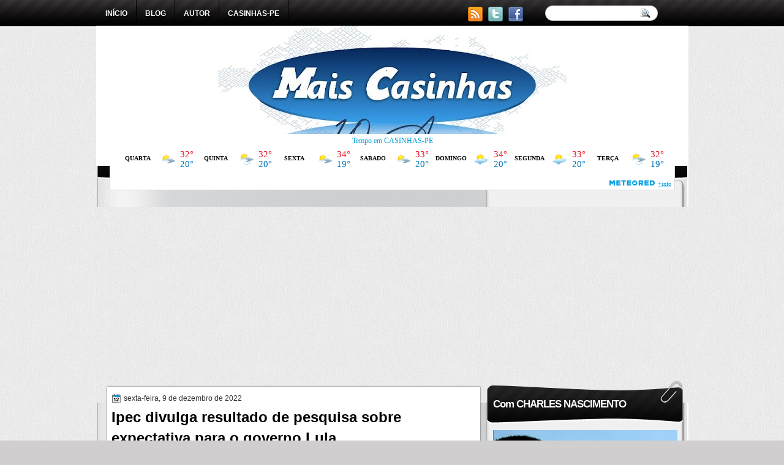

--- FILE ---
content_type: text/html; charset=UTF-8
request_url: https://maiscasinhas.blogspot.com/2022/12/ipec-divulga-resultado-de-pesquisa.html
body_size: 26727
content:
<!DOCTYPE html>
<html dir='ltr' xmlns='http://www.w3.org/1999/xhtml' xmlns:b='http://www.google.com/2005/gml/b' xmlns:data='http://www.google.com/2005/gml/data' xmlns:expr='http://www.google.com/2005/gml/expr'>
<head>
<link href='https://www.blogger.com/static/v1/widgets/55013136-widget_css_bundle.css' rel='stylesheet' type='text/css'/>
<link href="//fonts.googleapis.com/css?family=Marvel" rel="stylesheet" type="text/css">
<link href="//fonts.googleapis.com/css?family=Play" rel="stylesheet" type="text/css">
<link href="//fonts.googleapis.com/css?family=Lobster" rel="stylesheet" type="text/css">
<link href="//fonts.googleapis.com/css?family=Shadows+Into+Light" rel="stylesheet" type="text/css">
<link href="//fonts.googleapis.com/css?family=Droid+Sans:bold" rel="stylesheet" type="text/css">
<link href="//fonts.googleapis.com/css?family=Droid+Serif:bold" rel="stylesheet" type="text/css">
<link href="//fonts.googleapis.com/css?family=Raleway:100" rel="stylesheet" type="text/css">
<meta content='text/html; charset=UTF-8' http-equiv='Content-Type'/>
<meta content='blogger' name='generator'/>
<link href='https://maiscasinhas.blogspot.com/favicon.ico' rel='icon' type='image/x-icon'/>
<link href='https://maiscasinhas.blogspot.com/2022/12/ipec-divulga-resultado-de-pesquisa.html' rel='canonical'/>
<link rel="alternate" type="application/atom+xml" title="Mais Casinhas | 15 Anos - Atom" href="https://maiscasinhas.blogspot.com/feeds/posts/default" />
<link rel="alternate" type="application/rss+xml" title="Mais Casinhas | 15 Anos - RSS" href="https://maiscasinhas.blogspot.com/feeds/posts/default?alt=rss" />
<link rel="service.post" type="application/atom+xml" title="Mais Casinhas | 15 Anos - Atom" href="https://www.blogger.com/feeds/7898401696287504357/posts/default" />

<link rel="alternate" type="application/atom+xml" title="Mais Casinhas | 15 Anos - Atom" href="https://maiscasinhas.blogspot.com/feeds/3991541392726199644/comments/default" />
<!--Can't find substitution for tag [blog.ieCssRetrofitLinks]-->
<link href='https://blogger.googleusercontent.com/img/b/R29vZ2xl/AVvXsEgujMzlUGuPhgVPOi9igghkdg-rvDO0efIyI-ADXfuE_OD_SBsVKRAMVGR477Gnym2whH2Dsoksddkm3esWl3MU2_L2nE10pOsli1DPKJ-zvJCqTm12LQgJ-L5qLzc2xCy4waYmNFDDNDMJl0SjCth4av4sni17MLAFNtupdsGj1p1begOv6N-m-9ayfA/w640-h452/lula-cop27.webp' rel='image_src'/>
<meta content='https://maiscasinhas.blogspot.com/2022/12/ipec-divulga-resultado-de-pesquisa.html' property='og:url'/>
<meta content='Ipec divulga resultado de pesquisa sobre expectativa para o governo Lula' property='og:title'/>
<meta content='Mais Casinhas | 15 Anos' property='og:description'/>
<meta content='https://blogger.googleusercontent.com/img/b/R29vZ2xl/AVvXsEgujMzlUGuPhgVPOi9igghkdg-rvDO0efIyI-ADXfuE_OD_SBsVKRAMVGR477Gnym2whH2Dsoksddkm3esWl3MU2_L2nE10pOsli1DPKJ-zvJCqTm12LQgJ-L5qLzc2xCy4waYmNFDDNDMJl0SjCth4av4sni17MLAFNtupdsGj1p1begOv6N-m-9ayfA/w1200-h630-p-k-no-nu/lula-cop27.webp' property='og:image'/>
<title>Mais Casinhas | 15 Anos: Ipec divulga resultado de pesquisa sobre expectativa para o governo Lula</title>
<style type='text/css'>@font-face{font-family:'Droid Sans';font-style:normal;font-weight:400;font-display:swap;src:url(//fonts.gstatic.com/s/droidsans/v19/SlGVmQWMvZQIdix7AFxXkHNSbRYXags.woff2)format('woff2');unicode-range:U+0000-00FF,U+0131,U+0152-0153,U+02BB-02BC,U+02C6,U+02DA,U+02DC,U+0304,U+0308,U+0329,U+2000-206F,U+20AC,U+2122,U+2191,U+2193,U+2212,U+2215,U+FEFF,U+FFFD;}</style>
<style id='page-skin-1' type='text/css'><!--
/*
-----------------------------------------------
Blogger Template Style
Name:   Black&White
Author: Klodian
URL:    www.deluxetemplates.net
Date:   December 2011
License:  This free Blogger template is licensed under the Creative Commons Attribution 3.0 License, which permits both personal and commercial use. However, to satisfy the 'attribution' clause of the license, you are required to keep the footer links intact which provides due credit to its authors. For more specific details about the license, you may visit the URL below:
http://creativecommons.org/licenses/by/3.0
----------------------------------------------- */
#navbar-iframe {
display: none !important;
}
/* Variable definitions
====================
<Variable name="textcolor" description="Text Color"
type="color" default="#333">
<Variable name="linkcolor" description="Link Color"
type="color" default="#8F3110">
<Variable name="pagetitlecolor" description="Blog Title Color"
type="color" default="#fff">
<Variable name="descriptioncolor" description="Blog Description Color"
type="color" default="#fff">
<Variable name="titlecolor" description="Post Title Color"
type="color" default="#000">
<Variable name="sidebarcolor" description="Sidebar Title Color"
type="color" default="#fff">
<Variable name="sidebartextcolor" description="Sidebar Text Color"
type="color" default="#333">
<Variable name="visitedlinkcolor" description="Visited Link Color"
type="color" default="#8F3110">
<Variable name="bodyfont" description="Text Font"
type="font" default="normal normal 110% Arial, Serif">
<Variable name="headerfont" description="Sidebar Title Font"
type="font"
default="bold 125%/1.4em 'Arial',Trebuchet,Arial,Verdana,Sans-serif">
<Variable name="pagetitlefont" description="Blog Title Font"
type="font"
default="bold 240% Droid Serif,Serif">
<Variable name="descriptionfont" description="Blog Description Font"
type="font"
default="80% 'Droid Sans',Trebuchet,Arial,Verdana,Sans-serif">
<Variable name="postfooterfont" description="Post Footer Font"
type="font"
default="90%/1.4em 'Arial',Trebuchet,Arial,Verdana,Sans-serif">
<Variable name="startSide" description="Side where text starts in blog language"
type="automatic" default="left">
<Variable name="endSide" description="Side where text ends in blog language"
type="automatic" default="right">
*/
/* Use this with templates/template-twocol.html */
body {
background: url("https://blogger.googleusercontent.com/img/b/R29vZ2xl/AVvXsEhHOxaOWxHg6OnX1DiZ-RyqxSOoOlfeWM70dESfgeyJSgfm2htWbj72KSWmeoECWj-CrgRwJ5Ml-_WLw5feAtAmHgtAuzw1I4-Hq0eD2zINpuXswbgGFYBxpeD6rUNE231lcO0PmYoXvXo/s1600/body.jpg") repeat scroll 0 0 #D0CECE;
color: #333333;
font: small Georgia Serif;
margin: 0;
text-align: center;
}
a:link {
color: #000000;
text-decoration: none;
}
a:visited {
color: #3366CC;
text-decoration: none;
}
a:hover {
color: #CC6600;
text-decoration: underline;
}
a img {
border-width: 0;
}
#header-wrapper {
height: 180px;
margin: 0 auto;
text-shadow: 1px 1px 0 #FFFFFF;
}
#header-inner {
height: 117px;
margin-left: auto;
margin-right: auto;
}
#header {
color: #000000;
text-align: left;
}
#header h1 {
font: 342% family,Lobster,Serif;
letter-spacing: -1px;
margin: 0;
padding: 56px 51px 1px 27px;
text-transform: none;
}
#header a {
color: #000000;
text-decoration: none;
}
#header a:hover {
color: #000000;
}
#header .description {
font: 100%/12px 'Shadows Into Light',Trebuchet,Arial,Verdana,Sans-serif;
letter-spacing: 0;
margin: 0;
padding: 0 21px 0 38px;
text-transform: none;
}
#header img {
margin-left: auto;
margin-right: auto;
}
#outer-wrapper {
background: url("https://blogger.googleusercontent.com/img/b/R29vZ2xl/AVvXsEiu9doRoqZ_C3bDguOCUIjO2te0N3rSCawL2BrquOBHOMdjADovBXhGJKiiHmwXUpn5CGyUV0bLgxj0FMRJ6UKhZgcmmJ_Q68RwhB9Mpa26G3Mr0OG12Boi_HmZrA08N1AyC8eN7hVGTFs/s1600/outer-wrapper.jpg") no-repeat scroll 0 44px transparent;
font: 110% Arial,Serif;
margin: 0 auto;
padding-top: 0;
text-align: left;
width: 967px;
}
#main-wrapper {
background: none repeat scroll 0 0 #FFFFFF;
box-shadow: 0 0 2px #333333;
float: left;
margin-left: 18px;
margin-top: -26px;
overflow: hidden;
padding: 7px;
width: 595px;
word-wrap: break-word;
}
#sidebar-wrapper {
float: right;
margin-right: -22px;
margin-top: -40px;
overflow: hidden;
width: 355px;
word-wrap: break-word;
}
#sidebar-wrapper2 {
float: left;
margin-right: 0;
margin-top: 0;
overflow: hidden;
width: 200px;
word-wrap: break-word;
}
h2 {
background: url("https://blogger.googleusercontent.com/img/b/R29vZ2xl/AVvXsEhTvSUtzwSxe13DGjOZScF88Bh2uDQAveH8eNdOsOUISMQfIcIO4bbrD2ttU_QONvLQEmn8K7LDqIb_rldG8bUpuHJ0AGgIK__Q3HHVajZJs_qc1QSMUGgeXAkvuqHVW_Cd1Ik1GsKqKOQ/s1600/h2.png") no-repeat scroll 0 0 transparent;
color: #FFFFFF;
font: bold 130%/1.4em 'Arial',Trebuchet,Arial,Verdana,Sans-serif;
letter-spacing: -1px;
margin: -10px;
padding: 27px 14px 33px 10px;
text-shadow: 0 1px 0 #000000;
text-transform: none;
}
h2.date-header {
font: 12px arial;
letter-spacing: 0;
margin: 0;
padding: 0;
text-transform: none;
}
.post {
margin: 0.5em 0 25px;
padding-bottom: 5px;
}
.post h3 {
color: #000000;
font-size: 170%;
font-weight: bold;
line-height: 1.4em;
margin: 0.25em 0 0;
padding: 0 0 4px;
}
.post h3 a, .post h3 a:visited, .post h3 strong {
color: #000000;
display: block;
font-weight: bold;
text-decoration: none;
}
.post h3 strong, .post h3 a:hover {
color: #333333;
}
.post-body {
line-height: 1.6em;
margin: 0 0 0.75em;
}
.post-body blockquote {
line-height: 1.3em;
}
.post-footer {
background: none repeat scroll 0 0 #DFDFE1;
border: 3px double #FFFFFF;
color: #000000;
font: 90%/1.4em 'Arial',Trebuchet,Arial,Verdana,Sans-serif;
letter-spacing: 0;
margin: 0.75em 0;
padding: 10px;
text-transform: none;
}
.comment-link {
margin-left: 0.6em;
}
.post img, table.tr-caption-container {
border: 4px solid #EEEEEE;
}
.tr-caption-container img {
border: medium none;
padding: 0;
}
.post blockquote {
font: italic 13px georgia;
margin: 1em 20px;
}
.post blockquote p {
margin: 0.75em 0;
}
#comments h4 {
color: #666666;
font-size: 14px;
font-weight: bold;
letter-spacing: 0;
line-height: 1.4em;
margin: 1em 0;
text-transform: none;
}
#comments-block {
line-height: 1.6em;
margin: 1em 0 1.5em;
}
body#layout #main-wrapper {
margin-top: 0;
overflow: visible;
}
body#layout #sidebar-wrapper {
margin-top: 0;
overflow: visible;
}
#comments-block .comment-author {
-moz-background-inline-policy: continuous;
background: none repeat scroll 0 0 #EEEEEE;
border: 1px solid #EEEEEE;
font-size: 15px;
font-weight: normal;
margin-right: 20px;
padding: 5px;
}
#comments .blogger-comment-icon, .blogger-comment-icon {
-moz-background-inline-policy: continuous;
background: none repeat scroll 0 0 #E8DEC4;
border-color: #E8DEC4;
border-style: solid;
border-width: 2px 1px 1px;
line-height: 16px;
padding: 5px;
}
#comments-block .comment-body {
border-left: 1px solid #EEEEEE;
border-right: 1px solid #EEEEEE;
margin-left: 0;
margin-right: 20px;
padding: 7px;
}
#comments-block .comment-footer {
border-bottom: 1px solid #EEEEEE;
border-left: 1px solid #EEEEEE;
border-right: 1px solid #EEEEEE;
font-size: 11px;
line-height: 1.4em;
margin: -0.25em 20px 2em 0;
padding: 5px;
text-transform: none;
}
#comments-block .comment-body p {
margin: 0 0 0.75em;
}
.deleted-comment {
color: gray;
font-style: italic;
}
#blog-pager-newer-link {
background: none repeat scroll 0 0 #FFFFFF;
border: 1px solid #CCCCCC;
float: left;
padding: 7px;
}
#blog-pager-older-link {
background: none repeat scroll 0 0 #CCCCCC;
float: right;
padding: 7px;
}
#blog-pager {
margin: 25px 0 0;
overflow: hidden;
text-align: center;
}
.feed-links {
clear: both;
line-height: 2.5em;
}
.sidebar {
color: #000000;
font-size: 90%;
line-height: 1.5em;
}
.sidebar2 {
color: #333333;
font-size: 90%;
line-height: 1.5em;
text-shadow: 0 1px 0 #EEEEEE;
}
.sidebar ul {
list-style: none outside none;
margin: 0;
padding: 0;
}
.sidebar li {
border-bottom: 1px dotted #DDDDDD;
line-height: 1.5em;
margin: 0;
padding: 2px;
}
.sidebar2 .widget, .main .widget {
margin: 0 0 1.5em;
padding: 0 0 1.5em;
}
.sidebar2 ul {
list-style: none outside none;
margin: 0;
padding: 0;
}
.sidebar2 li {
border-bottom: 1px dotted #EEEEEE;
line-height: 1.5em;
margin: 0;
padding: 2px;
}
.sidebar2 .widget, .main .widget {
background: url("https://blogger.googleusercontent.com/img/b/R29vZ2xl/AVvXsEj9Q24W9NmYjBSWZm6dn12-u96o5jaFER94zeWuGL0qWebzs76HDM2mlGrpaplCC_37whrWdZhyphenhyphene_tbQ60onkrAdEyul80RRgy-wQCyBEKRnGBW_ogviuuHhPvbuckyBCNh4u4coqu8fdYe/s1600/postcont.png") repeat scroll 0 0 transparent;
margin: 5px 0;
padding: 5px;
}
.main .Blog {
background: none repeat scroll 0 0 transparent;
border: medium none;
padding: 0;
}
.profile-img {
border: 1px solid #CCCCCC;
float: left;
margin: 0 5px 5px 0;
padding: 4px;
}
.profile-data {
color: #999999;
font: bold 78%/1.6em 'Trebuchet MS',Trebuchet,Arial,Verdana,Sans-serif;
letter-spacing: 0.1em;
margin: 0;
text-transform: uppercase;
}
.profile-datablock {
margin: 0.5em 0;
}
.profile-textblock {
line-height: 1.6em;
margin: 0.5em 0;
}
.profile-link {
font: 78% 'Trebuchet MS',Trebuchet,Arial,Verdana,Sans-serif;
letter-spacing: 0.1em;
text-transform: uppercase;
}
#footer {
background: url("https://blogger.googleusercontent.com/img/b/R29vZ2xl/AVvXsEjfeotqGuct2ebE5LJPHM0AkwKq0Gg4XH2lcYe2Ip1Y2LPUOEnQ6lEacLCt49psoqIY01NBm3q2uvlvmLMTp4ohWCamZ2RH3zH4MRaoBdyqxpWntF7f9eMWvyNthAjMUFlx55QujVda8E4/s1600/footer.jpg") no-repeat scroll 0 0 transparent;
clear: both;
color: #000000;
font: 11px arial;
letter-spacing: 0;
margin: 0 auto;
padding-bottom: 35px;
padding-top: 243px;
text-align: center;
text-transform: none;
width: 967px;
}
.feed-links {
display: none;
}
#Attribution1 {
display: none;
}
body#layout #footer {
display: none;
}
body#layout #addthis_toolbox {
display: none;
}
body#layout #crosscol-wrapper {
display: none;
}
body#layout #searchbox {
display: none;
}
.post-share-buttons {
}
#sidebar-wrapper2 .sidebar .widget {
background: url("https://blogger.googleusercontent.com/img/b/R29vZ2xl/AVvXsEhUVXlj7OE3-VSJ3Ge8e0v5rNk8RVhkYHyRcxyi3OE34CfZDkzj67yvE_yAoAq5XuhaMGFU51SA8jiwl_olH9dHPPc2x0_y_YCcgxEYiEmqafmO-2x9taRDsQvmPu0iPgLfjEBcz3qHDykt/s1600/sidebar.png") no-repeat scroll right top #E5E9D5;
margin-bottom: 8px;
padding: 0;
}
#sidebar-wrapper2 .widget-content {
background: none repeat scroll 0 0 #FFFFFF;
margin: 0;
padding: 10px;
}
#sidebar-wrapper .sidebar .widget {
margin-bottom: 10px;
padding: 14px;
}
#sidebar-wrapper .widget-content {
margin-top: 8px;
padding-right: 12px;
}
#footer-bg {
}
.first-links {
font-size: 12px;
margin-bottom: 5px;
padding-left: 11px;
}
.second-links {
padding-left: 30px;
}
#footer a {
color: #000000;
}
#content-wrapper {
background: url("https://blogger.googleusercontent.com/img/b/R29vZ2xl/AVvXsEiF_eWfOsD1TBfvaHRdXuegxptoo6EMPStkgkOf0qmilZAncSxSm21pkscS4sOE2bqUMaoZPZXKTSs2Rq2qvC3v9rssFqKylCyeGQMhhhWDdEPmtwjULgCSZ2N90lQy8Q0UYdVmzs-1o9g/s1600/content.jpg") repeat-y scroll 0 0 transparent;
margin: 67px auto 0;
}
#PageList1 {
height: 38px;
margin: 0 auto 0 1px;
padding-top: 0;
width: 634px;
}
.PageList li a {
color: #FFFFFF;
font: bold 12px arial;
padding: 14px;
text-shadow: 0 1px 0 #000000;
text-transform: none;
}
.crosscol .PageList li, .footer .PageList li {
background: none repeat scroll 0 0 transparent;
border-right: 1px solid #000000;
float: left;
list-style: none outside none;
margin: 0;
padding: 13px 0;
}
.PageList li.selected a {
background: url("https://blogger.googleusercontent.com/img/b/R29vZ2xl/AVvXsEgeTZPLjeZ7FpbAxOGRGjBXmxNB2OXupnKEeNgQchOua8w_3e_uMrLIAeBBel5rbQjHFzYKrJMmpQYyGKsfq1UDKYIHL2EC9swGsCS0U5jT8b33OT_X3DFWgNt6ATlRMqcpCfO48LvcjnU/s1600/menu-a.jpg") repeat-x scroll 0 0 transparent;
text-decoration: none;
}
.PageList li a:hover {
background: url("https://blogger.googleusercontent.com/img/b/R29vZ2xl/AVvXsEgeTZPLjeZ7FpbAxOGRGjBXmxNB2OXupnKEeNgQchOua8w_3e_uMrLIAeBBel5rbQjHFzYKrJMmpQYyGKsfq1UDKYIHL2EC9swGsCS0U5jT8b33OT_X3DFWgNt6ATlRMqcpCfO48LvcjnU/s1600/menu-a.jpg") repeat-x scroll 0 0 transparent;
text-decoration: none;
}
.searchbox {
-moz-background-inline-policy: continuous;
background: url("https://blogger.googleusercontent.com/img/b/R29vZ2xl/AVvXsEhnKVqLzrfBgyn2kpBCx_FQOOib-KssBkPHRcu7IkzScW_ofFb5vj2eoOkcVOVWk9UJYNNEeOdYcuCh5pcLHyGg5KH0jgXJeqnLePLMfwxhDefXGruhQGRrtaUT8eXlGPvWu95o_-0Yppc/s1600/search.png") no-repeat scroll 0 0 transparent;
display: block;
float: right;
height: 50px;
margin-right: 43px;
margin-top: -40px;
width: 249px;
}
.searchbox .textfield {
-moz-background-inline-policy: continuous;
background: none repeat scroll 0 0 transparent;
border: 0 none;
float: left;
height: 20px;
margin: 14px 1px 5px 25px;
width: 155px;
}
.searchbox .button {
-moz-background-inline-policy: continuous;
background: none repeat scroll 0 0 transparent;
border: 0 none;
cursor: pointer;
float: left;
height: 20px;
margin-left: 2px;
margin-top: 14px;
width: 35px;
}
h2.date-header {
background: url("https://blogger.googleusercontent.com/img/b/R29vZ2xl/AVvXsEggGiaBrIssIc27yZ6w-TbgCxEADiIJ4REo1c2KLL5ykBZdIrfBVN8g0D3L0rK5v3P3Vx0XsbNQvbhTwZe4fe5GCSZMa5aJQQpfw1K82zCiQw8v665v8a-n9J82cDMj071aJb9Qb39kcx8/s1600/1276328132_date.png") no-repeat scroll left -1px transparent;
border: medium none;
color: #333333;
font: 12px arial;
letter-spacing: 0;
margin: 0;
padding-left: 20px;
text-shadow: 0 1px 0 #FFFFFF;
text-transform: none;
}
.post-author {
background: url("https://blogger.googleusercontent.com/img/b/R29vZ2xl/AVvXsEhELxHcmIVH8l94HeFvPmVr7FhxD5gr5VsckPyIkS5Elzvs9c1GXr_85EjQNUasnyKMNSMkWkesHLEitbJ0iYp29IIMJy1TNbqd_GNx0Cdv1k2eEzuSbuoJMTlIVomM9stZF_QklraKFyc/s1600/aaa.png") no-repeat scroll 0 0 transparent;
padding-left: 20px;
}
.post-comment-link a {
background: url("https://blogger.googleusercontent.com/img/b/R29vZ2xl/AVvXsEhVP7HFVxiy_zhj1LChuC3nLcVAESqpISovVfEInJV28Lnm9-FuJingx7Wnhe1XHD0I59B9VyKvs0ilZh1s9uXXJ65IOcs0f2DgKV9MAMN_dDHyI4BGYzIj1EHdeTeCkJ2FP-VHOt-y2mQ/s1600/1276328597_comment.png") no-repeat scroll left center transparent;
padding-left: 20px;
}
.post-labels {
background: url("https://blogger.googleusercontent.com/img/b/R29vZ2xl/AVvXsEgEExScQ4pThxxRqCDhKM7y5bgpi9fJdAOQ7hWRvGJBngPcFuQ0NWxX2D2hseGnwEmHDAyzmJ85tDemrKsxo-6TkNoSm7yK6ol_ve-rG9R2yGLYg6vVcC1UVVg8YPo7IBPQfxaGgmep4TE/s1600/1276330011_tags.png") no-repeat scroll left center transparent;
padding-left: 20px;
}
#wrapper {
}
#content-but {
}
.col-left {
float: left;
width: 49%;
}
.col-right {
float: right;
width: 48%;
}
#HTML102 h2 {
display: none;
}
body#layout #ads-header {
float: right;
height: 60px;
margin-right: 20px;
margin-top: 0;
width: 300px;
}
body#layout #HTML102 {
float: right;
margin-right: 0;
width: 296px;
}
body#layout #Header1 {
float: left;
margin-left: 20px;
width: 600px;
}
body#layout #headertw {
display: none;
}
#headertw {
float: left;
height: 27px;
margin-left: 607px;
margin-top: -31px;
position: relative;
}
#headertw img {
margin-right: 5px;
padding: 0;
}
#searchbox {
-moz-background-inline-policy: continuous;
background: none repeat scroll 0 0 #FFFFFF;
border: 1px solid #CCCCCC;
border-radius: 12px 12px 12px 12px;
float: right;
height: 23px;
margin-right: 50px;
margin-top: -33px;
width: 182px;
}
#searchbox .textfield {
-moz-background-inline-policy: continuous;
background: none repeat scroll 0 0 transparent;
border: 0 none;
float: left;
height: 18px;
margin: 2px 1px 2px 8px;
width: 140px;
}
#searchbox .button {
-moz-background-inline-policy: continuous;
background: url("https://blogger.googleusercontent.com/img/b/R29vZ2xl/AVvXsEgFd3aKfKIZ1SXIl3ExlZ7x0DZGyQAMxg_WNHvvNA8DKOW1lWzEt1WPUX5kmhHU_GCHHaeGMZutSfSqI8FmdpPNtizREI9JqpENKNtv8W9h5zO79hTotVrknXMkPcvtZnVamt7lZ5jwqHI/s1600/searc.png") no-repeat scroll 0 4px transparent;
border: 0 none;
cursor: pointer;
float: left;
height: 23px;
margin-left: 2px;
margin-top: 0;
width: 23px;
}
#HTML102 h2 {
display: none;
}
body#layout #ads-header {
float: right;
height: 60px;
margin-right: 20px;
margin-top: -42px;
width: 268px;
}
body#layout #HTML102 {
float: right;
margin-right: 0;
width: 296px;
}
.text-h {
color: #FFFFFF;
display: none;
float: left;
font: bold 13px Arial;
margin-right: 10px;
margin-top: 5px;
text-transform: none;
}
#ads-header {
height: 60px;
margin-left: 472px;
margin-top: -52px;
width: 495px;
}
#newheader {
height: 38px;
margin-bottom: 0;
margin-left: auto;
margin-right: auto;
padding-top: 6px;
width: 950px;
}
.crosscol .PageList UL, .footer .PageList UL {
list-style: none outside none;
margin: 0 auto;
padding: 0;
}
.post-footer a {
}
.date-outer {
margin-bottom: 5px;
}
#s3slider {
background: none repeat scroll 0 0 #FFFFFF;
border: 3px double #CCCCCC;
height: 299px;
margin-bottom: 25px;
margin-top: 0;
overflow: hidden;
position: relative;
text-shadow: 0 1px 0 #000000;
width: 590px;
}
#s3sliderContent {
background: none repeat scroll 0 0 #FFFFFF;
height: 300px;
list-style: none outside none;
margin-left: 0;
overflow: hidden;
padding: 0;
position: absolute;
top: -14px;
width: 590px;
}
.s3sliderImage {
float: left;
position: relative;
width: 590px;
}
.s3sliderImage span {
background-color: #000000;
color: #FFFFFF;
display: none;
font-size: 12px;
height: 300px;
line-height: 16px;
opacity: 0.7;
overflow: hidden;
padding: 10px 13px;
position: absolute;
right: 0;
top: 0;
width: 180px;
}
.s3sliderImage strong a {
color: #FFFFFF;
font-family: 'Myriad Pro',Helvetica,Arial,Sans-Serif;
font-size: 20px;
}
.s3sliderImage strong a:hover {
color: #FFFFFF;
}
#HTML101 h2 {
display: none;
}
.sidebar a {
}
#wrapper-bg {
background: url("https://blogger.googleusercontent.com/img/b/R29vZ2xl/AVvXsEiYx5c-KugxzP7ZKH4GoB_sDkJ3QYb54nofmGeb-xbPO3cT7nYP2rp5Qkz_eBCG-HWWvEJHo_0-dkuPRvxa3EOglNKQ4rHn5lUAtdnBy9bTI4Q_iwwHZvVQMaqPRRXE8i3pY1XiINEV1kY/s1600/wrapper.jpg") repeat-x scroll 0 0 transparent;
}
#Label1 h2 {
display: none;
}
.second-row h2 {
display: none;
}
.second-row a {
color: #FFFFFF;
}
.second-row {
height: 47px;
margin: 0 auto;
padding-bottom: 0;
padding-left: 0;
padding-right: 0;
text-transform: none;
width: 960px;
}
.second-row li {
color: #FFFFFF;
float: left;
font: bold 12px Arial;
margin: 0;
padding: 37px 14px;
text-transform: uppercase;
}
.second-row ul {
float: left;
list-style: none outside none;
margin-bottom: 0;
margin-left: 0;
margin-top: 0;
padding: 0;
text-shadow: 0 1px 0 #111111;
width: 968px;
}

--></style>
<script type='text/javascript'>
//<![CDATA[
/* ------------------------------------------------------------------------
	s3Slider
	
	Developped By: Boban KariÅ¡ik -> http://www.serie3.info/
        CSS Help: MÃ©szÃ¡ros RÃ³bert -> http://www.perspectived.com/
	Version: 1.0
	
	Copyright: Feel free to redistribute the script/modify it, as
			   long as you leave my infos at the top.
-------------------------------------------------------------------------- */


(function($){  

    $.fn.s3Slider = function(vars) {       
        
        var element     = this;
        var timeOut     = (vars.timeOut != undefined) ? vars.timeOut : 4000;
        var current     = null;
        var timeOutFn   = null;
        var faderStat   = true;
        var mOver       = false;
        var items       = $("#" + element[0].id + "Content ." + element[0].id + "Image");
        var itemsSpan   = $("#" + element[0].id + "Content ." + element[0].id + "Image span");
            
        items.each(function(i) {
    
            $(items[i]).mouseover(function() {
               mOver = true;
            });
            
            $(items[i]).mouseout(function() {
                mOver   = false;
                fadeElement(true);
            });
            
        });
        
        var fadeElement = function(isMouseOut) {
            var thisTimeOut = (isMouseOut) ? (timeOut/2) : timeOut;
            thisTimeOut = (faderStat) ? 10 : thisTimeOut;
            if(items.length > 0) {
                timeOutFn = setTimeout(makeSlider, thisTimeOut);
            } else {
                console.log("Poof..");
            }
        }
        
        var makeSlider = function() {
            current = (current != null) ? current : items[(items.length-1)];
            var currNo      = jQuery.inArray(current, items) + 1
            currNo = (currNo == items.length) ? 0 : (currNo - 1);
            var newMargin   = $(element).width() * currNo;
            if(faderStat == true) {
                if(!mOver) {
                    $(items[currNo]).fadeIn((timeOut/6), function() {
                        if($(itemsSpan[currNo]).css('bottom') == 0) {
                            $(itemsSpan[currNo]).slideUp((timeOut/6), function() {
                                faderStat = false;
                                current = items[currNo];
                                if(!mOver) {
                                    fadeElement(false);
                                }
                            });
                        } else {
                            $(itemsSpan[currNo]).slideDown((timeOut/6), function() {
                                faderStat = false;
                                current = items[currNo];
                                if(!mOver) {
                                    fadeElement(false);
                                }
                            });
                        }
                    });
                }
            } else {
                if(!mOver) {
                    if($(itemsSpan[currNo]).css('bottom') == 0) {
                        $(itemsSpan[currNo]).slideDown((timeOut/6), function() {
                            $(items[currNo]).fadeOut((timeOut/6), function() {
                                faderStat = true;
                                current = items[(currNo+1)];
                                if(!mOver) {
                                    fadeElement(false);
                                }
                            });
                        });
                    } else {
                        $(itemsSpan[currNo]).slideUp((timeOut/6), function() {
                        $(items[currNo]).fadeOut((timeOut/6), function() {
                                faderStat = true;
                                current = items[(currNo+1)];
                                if(!mOver) {
                                    fadeElement(false);
                                }
                            });
                        });
                    }
                }
            }
        }
        
        makeSlider();

    };  

})(jQuery);  
//]]>
</script>
<script type='text/javascript'>
$(document).ready(function() {
$('#s3slider').s3Slider({
timeOut: 4000
});
});
</script>
<script type='text/javascript'>

var slideimages = new Array();

slideimages[0] = "<a href='http://www.pe.sesi.org.br/' target='_blank'><img height='420' src='https://blogger.googleusercontent.com/img/b/R29vZ2xl/AVvXsEgOrOkisPDvP-sQmqZRTbrjFcgCEW9gfqxjX8SybdTxxBsWivhSgvyva89ZtBgm0DB22TbVFHshQ_7MRCQrmYIB4z_SyAsXf-12CN3tXnLaRI_Zur4yq1koGzqGxMTxFMNiPiLfh4y39rWX/s1600/Blog+Mais+Casinhas+570x420+px-01+%25281%2529.png' width='570'/></a>";

slideimages[1] = "<a href='http://www.pe.senai.br/' target='_blank'><img height='420' src='https://blogger.googleusercontent.com/img/b/R29vZ2xl/AVvXsEiOc19aRKc8ZGeK3D5vjFUwhI4P8-ci1SkRnA7-teIp3uI172OX4KKvip93gHBlClscKtITrT4RXU6VtIX5GY1VVODCGgZOyFb17HlFl_6xlpWG5WLCaodTuwfw-9vqkdwqfKaTA8SUSxwc/s1600/Blog+Mais+Casinhas+570x420+px-02+%25281%2529.png' width='570'/></a>";

</script>
<link href='https://www.blogger.com/dyn-css/authorization.css?targetBlogID=7898401696287504357&amp;zx=11311b66-4e66-4c0d-a759-291839e79523' media='none' onload='if(media!=&#39;all&#39;)media=&#39;all&#39;' rel='stylesheet'/><noscript><link href='https://www.blogger.com/dyn-css/authorization.css?targetBlogID=7898401696287504357&amp;zx=11311b66-4e66-4c0d-a759-291839e79523' rel='stylesheet'/></noscript>
<meta name='google-adsense-platform-account' content='ca-host-pub-1556223355139109'/>
<meta name='google-adsense-platform-domain' content='blogspot.com'/>

<!-- data-ad-client=ca-pub-1494497533603972 -->

</head>
<body>
<div id='wrapper'>
<div id='wrapper-bg'>
<div id='outer-wrapper'><div id='wrap2'>
<!-- skip links for text browsers -->
<span id='skiplinks' style='display:none;'>
<a href='#main'>skip to main </a> |
      <a href='#sidebar'>skip to sidebar</a>
</span>
<div id='crosscol-wrapper' style='text-align:center'>
<div class='crosscol section' id='crosscol'><div class='widget PageList' data-version='1' id='PageList1'>
<h2>Pages</h2>
<div class='widget-content'>
<ul>
<li><a href='https://maiscasinhas.blogspot.com/'>INÍCIO</a></li>
<li><a href='https://maiscasinhas.blogspot.com/p/sobre-o-blog.html'>BLOG</a></li>
<li><a href='https://maiscasinhas.blogspot.com/p/sobre-charles-nascimento.html'>AUTOR</a></li>
<li><a href='https://maiscasinhas.blogspot.com/p/sobre-casinhas.html'>CASINHAS-PE</a></li>
</ul>
<div class='clear'></div>
</div>
</div></div>
<div id='headertw'>
<span class='text-h'>Subscribe:</span>
<a href='https://maiscasinhas.blogspot.com/feeds/posts/default'><img src='https://blogger.googleusercontent.com/img/b/R29vZ2xl/AVvXsEhBj2HnWizducp-0uXHK75XeFhtihGclu_Z9t-W-9v3uqfIKcJ3fIaI_iC98n6Xrdv48IZyl4OLANDX18uZVPHYAWCqklf7gtezKPGLoM_J8gJq9r-lWl9ja-VjkcSdbCR_i04PpKPpHMg/s1600/rss.png'/></a>
<a href='http://www.twitter.com/deluxetemplates'><img src='https://blogger.googleusercontent.com/img/b/R29vZ2xl/AVvXsEg-2yo8Js2FboU_BY8GSImuIIVxQTg42pCerKV660yZQTfIjpHljIg4L4vxPPbUO5MSQ5jHC-btb_JF7RIBrVIo5ldYJtpzr7-v8-GgEEq1nfEQt6J3b-3In3_vbuhcZFGae64xZSlbo_Q/s1600/twitter.png'/></a>
<a href='http://www.facebook.com/deluxetemplates'><img src='https://blogger.googleusercontent.com/img/b/R29vZ2xl/AVvXsEgoI5zvXIClWJNARt6zWVXpAHPWFnu8D4Olk8e0kU55F4w9-YRtv4EGq4BuUCy27edUNKx1pOnW-rooIj3EC6sezCZVrR1LnZtdhOf5WHgXAt2BjXXgSo0swNdE8lqpxX8C36IGgswSorI/s1600/facebook.png'/></a>
</div>
<div id='searchbox'>
<form action='/search' id='searchthis' method='get'>
<div class='content'>
<input class='textfield' name='q' size='24' type='text' value=''/>
<input class='button' type='submit' value=''/>
</div>
</form>
</div></div>
<div id='header-wrapper'>
<div class='header section' id='header'><div class='widget Header' data-version='1' id='Header1'>
<div id='header-inner'>
<a href='https://maiscasinhas.blogspot.com/' style='display: block'>
<img alt='Mais Casinhas | 15 Anos' height='229px; ' id='Header1_headerimg' src='https://blogger.googleusercontent.com/img/b/R29vZ2xl/AVvXsEjfJNFdHImyxRmr1U87xtQzS9gaPp1n2dhXpEvY-MzDbdnSTGxgGTDvvmcevhOMPlpEmJjoGlDIpwQ9fzNmr1HGekyDyccqN1wj0r52Ek-Qf5HB_W56Z3dhVcIZMwbrSbVpXUoBcK6vzy1z/s967/CASS.jpg' style='display: block' width='967px; '/>
</a>
</div>
</div></div>
<div class='ads-header section' id='ads-header'><div class='widget HTML' data-version='1' id='HTML102'>
<div class='widget-content'>
.
</div>
<div class='clear'></div>
</div></div>
</div>
<div class='second-row'>
<div class='second-row section' id='second-row'><div class='widget HTML' data-version='1' id='HTML16'>
<div class='widget-content'>
<div id="cont_b3641442b593b2d10ce1e9f0d2895212"><script type="text/javascript" async src="https://www.tempo.pt/wid_loader/b3641442b593b2d10ce1e9f0d2895212"></script></div>
</div>
<div class='clear'></div>
</div><div class='widget AdSense' data-version='1' id='AdSense1'>
<div class='widget-content'>
<script async src="//pagead2.googlesyndication.com/pagead/js/adsbygoogle.js"></script>
<!-- maiscasinhas_second-row_AdSense1_1x1_as -->
<ins class="adsbygoogle"
     style="display:block"
     data-ad-client="ca-pub-1494497533603972"
     data-ad-host="ca-host-pub-1556223355139109"
     data-ad-host-channel="L0006"
     data-ad-slot="7709841985"
     data-ad-format="auto"></ins>
<script>
(adsbygoogle = window.adsbygoogle || []).push({});
</script>
<div class='clear'></div>
</div>
</div>
<div class='widget Navbar' data-version='1' id='Navbar1'><script type="text/javascript">
    function setAttributeOnload(object, attribute, val) {
      if(window.addEventListener) {
        window.addEventListener('load',
          function(){ object[attribute] = val; }, false);
      } else {
        window.attachEvent('onload', function(){ object[attribute] = val; });
      }
    }
  </script>
<div id="navbar-iframe-container"></div>
<script type="text/javascript" src="https://apis.google.com/js/platform.js"></script>
<script type="text/javascript">
      gapi.load("gapi.iframes:gapi.iframes.style.bubble", function() {
        if (gapi.iframes && gapi.iframes.getContext) {
          gapi.iframes.getContext().openChild({
              url: 'https://www.blogger.com/navbar/7898401696287504357?po\x3d3991541392726199644\x26origin\x3dhttps://maiscasinhas.blogspot.com',
              where: document.getElementById("navbar-iframe-container"),
              id: "navbar-iframe"
          });
        }
      });
    </script><script type="text/javascript">
(function() {
var script = document.createElement('script');
script.type = 'text/javascript';
script.src = '//pagead2.googlesyndication.com/pagead/js/google_top_exp.js';
var head = document.getElementsByTagName('head')[0];
if (head) {
head.appendChild(script);
}})();
</script>
</div><div class='widget HTML' data-version='1' id='HTML39'>
<script>  document.write('<div class="recent-post-title"><h2><a href="/search/label/?max-results=10">Gagdet</a></h2></div>'); 
                     </script>
<div class='widget-content'>
<div class='news_pictures1'>
<ul class='news_pictures_list'>
<script>
                              document.write("<script src=\"/feeds/posts/default/-/?max-results="+numposts8+"&orderby=published&alt=json-in-script&callback=recentarticles7\"><\/script>");
                            </script>
</ul>
</div>
</div>
<div class='clear'></div>
</div></div></div>
<div id='content-wrapper'>
<div id='main-wrapper'>
<div class='main section' id='main'><div class='widget Blog' data-version='1' id='Blog1'>
<div class='blog-posts hfeed'>
<!--Can't find substitution for tag [defaultAdStart]-->

          <div class="date-outer">
        
<h2 class='date-header'><span>sexta-feira, 9 de dezembro de 2022</span></h2>

          <div class="date-posts">
        
<div class='post-outer'>
<div class='post hentry'>
<a name='3991541392726199644'></a>
<h3 class='post-title entry-title'>
Ipec divulga resultado de pesquisa sobre expectativa para o governo Lula
</h3>
<div class='post-header'>
<div class='post-header-line-1'></div>
</div>
<div class='post-body entry-content' id='post-body-3991541392726199644'>
<div><div class="separator" style="clear: both; text-align: center;"><a href="https://blogger.googleusercontent.com/img/b/R29vZ2xl/AVvXsEgujMzlUGuPhgVPOi9igghkdg-rvDO0efIyI-ADXfuE_OD_SBsVKRAMVGR477Gnym2whH2Dsoksddkm3esWl3MU2_L2nE10pOsli1DPKJ-zvJCqTm12LQgJ-L5qLzc2xCy4waYmNFDDNDMJl0SjCth4av4sni17MLAFNtupdsGj1p1begOv6N-m-9ayfA/s924/lula-cop27.webp" style="margin-left: 1em; margin-right: 1em;"><img border="0" data-original-height="653" data-original-width="924" height="412" loading="lazy" src="https://blogger.googleusercontent.com/img/b/R29vZ2xl/AVvXsEgujMzlUGuPhgVPOi9igghkdg-rvDO0efIyI-ADXfuE_OD_SBsVKRAMVGR477Gnym2whH2Dsoksddkm3esWl3MU2_L2nE10pOsli1DPKJ-zvJCqTm12LQgJ-L5qLzc2xCy4waYmNFDDNDMJl0SjCth4av4sni17MLAFNtupdsGj1p1begOv6N-m-9ayfA/w640-h452/lula-cop27.webp" width="550" /></a></div><span style="font-family: helvetica; font-size: x-large;"><div><span style="font-family: helvetica; font-size: x-large;"><br /></span></div></span></div><div><span style="font-family: helvetica; font-size: large;"><b>Da ISTOÉ<br /></b></span><span style="font-family: helvetica;">charlesnasci@yahoo.com.br<br /><br /><span style="font-size: large;"> O instituto Ipec divulgou ontem, quinta-feira (8), o resultado das pesquisa sobre a expectativa dos entrevistados para o governo do presidente eleito em outubro, Luiz Inácio Lula da Silva (PT). De acordo com o Ipec, 50% das pessoas ouvidas têm um previsão de que Lula faça um bom mandato:</span><br /><br /><span style="font-size: large;">Ótimo: 18%</span><br /><span style="font-size: large;">Bom: 32%</span><br /><span style="font-size: large;">Regular: 20%</span><br /><span style="font-size: large;">Ruim: 7%</span><br /><span style="font-size: large;">Péssimo: 18%</span><br /><span style="font-size: large;">Não sabe/ não respondeu: 5%</span><br /><br /><span style="font-size: large;">Foram ouvidas cerca de 2 mil pessoas em todo o País entre os dias 1&#176; e 5 deste mês. Além desse cenário, os entrevistados foram questionados se Lula está tomando as melhores decisões para a transição do governo.</span></span><div><span style="font-family: helvetica; font-size: large;"><br /></span></div><div><span style="font-family: helvetica; font-size: large;">Está no caminho certo: 58%</span></div><div><span style="font-family: helvetica; font-size: large;">Está no caminho errado: 33%<br />Não sabe/ não respondeu: 9%</span></div></div>
<div style='clear: both;'></div>
</div>
<div class='post-footer'>
<div class='post-footer-line post-footer-line-1'><span class='post-author vcard'>
Postado por
<span class='fn'>
<a href='https://www.blogger.com/profile/06445336220094904209' rel='author' title='author profile'>
Mais Casinhas
</a>
</span>
</span>
<span class='post-timestamp'>
</span>
<span class='post-comment-link'>
</span>
<span class='post-icons'>
</span>
<div class='post-share-buttons goog-inline-block'>
</div>
</div>
<div class='post-footer-line post-footer-line-2'><span class='post-labels'>
Marcadores:
<a href='https://maiscasinhas.blogspot.com/search/label/Not%C3%ADcia' rel='tag'>Notícia</a>,
<a href='https://maiscasinhas.blogspot.com/search/label/Pol%C3%ADtica' rel='tag'>Política</a>
</span>
</div>
<div class='post-footer-line post-footer-line-3'><span class='post-location'>
</span>
</div>
</div>
</div>
<div class='comments' id='comments'>
<a name='comments'></a>
<div id='backlinks-container'>
<div id='Blog1_backlinks-container'>
</div>
</div>
</div>
</div>
<!--Can't find substitution for tag [defaultAdEnd]-->
<div class='inline-ad'>
<script type="text/javascript">
    google_ad_client = "ca-pub-1494497533603972";
    google_ad_host = "ca-host-pub-1556223355139109";
    google_ad_host_channel = "L0007";
    google_ad_slot = "2098375583";
    google_ad_width = 728;
    google_ad_height = 90;
</script>
<!-- maiscasinhas_main_Blog1_728x90_as -->
<script type="text/javascript"
src="https://pagead2.googlesyndication.com/pagead/show_ads.js">
</script>
</div>
<!--Can't find substitution for tag [adStart]-->

        </div></div>
      
<!--Can't find substitution for tag [adEnd]-->
</div>
<div class='blog-pager' id='blog-pager'>
<span id='blog-pager-newer-link'>
<a class='blog-pager-newer-link' href='https://maiscasinhas.blogspot.com/2022/12/lula-deve-anunciar-ao-menos-sete.html' id='Blog1_blog-pager-newer-link' title='Postagem mais recente'>Postagem mais recente</a>
</span>
<span id='blog-pager-older-link'>
<a class='blog-pager-older-link' href='https://maiscasinhas.blogspot.com/2022/12/unipas-realiza-culto-em-comemoracao-ao.html' id='Blog1_blog-pager-older-link' title='Postagem mais antiga'>Postagem mais antiga</a>
</span>
<a class='home-link' href='https://maiscasinhas.blogspot.com/'>Página inicial</a>
</div>
<div class='clear'></div>
<div class='post-feeds'>
</div>
</div><div class='widget HTML' data-version='1' id='HTML14'>
<div class='widget-content'>
<p></p><div class="separator" style="clear: both; text-align: center;"><a href="https://blogger.googleusercontent.com/img/a/AVvXsEjPZNFl0k7sABpHREfVuZhLW2RrB00EaHd3k-2sNTDxy0_lUVYOABRzv1VhVo0l6Cv3TTlii1txZnqMWkgp_ITwQyLiBksbd2IWiUr5iS_zlIN6w7te6Gx6ybBwoa_oT8LY2QBouYZo9QjrbozczhL_lYb9Sn2JeLDxgjzqDlWrR1JJl40kcSJtSBWf0g=s1280" style="margin-left: 1em; margin-right: 1em;"><img border="0" data-original-height="905" data-original-width="1280" height="412" src="https://blogger.googleusercontent.com/img/a/AVvXsEjPZNFl0k7sABpHREfVuZhLW2RrB00EaHd3k-2sNTDxy0_lUVYOABRzv1VhVo0l6Cv3TTlii1txZnqMWkgp_ITwQyLiBksbd2IWiUr5iS_zlIN6w7te6Gx6ybBwoa_oT8LY2QBouYZo9QjrbozczhL_lYb9Sn2JeLDxgjzqDlWrR1JJl40kcSJtSBWf0g=w640-h452" width="550" /></a></div><p></p>
</div>
<div class='clear'></div>
</div><div class='widget HTML' data-version='1' id='HTML7'>
<div class='widget-content'>
<div class="separator" style="clear: both; text-align: center;"><a href="https://blogger.googleusercontent.com/img/b/R29vZ2xl/AVvXsEjjn5ajEAZouoKDyAlZml6wgBFozJqxvEejOI396CcDEVAUMdD3ulowI5okXNVOseoRWR3Qvc39MQyVRXo8Agg1Pm8eVofaZLK8_MEyFJGB-YFI2PhWFMst9tGrDlsH-q-K6gbEV3n4X0ml/s1247/ACIM.PNG" style="margin-left: 1em; margin-right: 1em; text-align: center;"><img border="0" data-original-height="782" data-original-width="1247" height="362" src="https://blogger.googleusercontent.com/img/b/R29vZ2xl/AVvXsEjjn5ajEAZouoKDyAlZml6wgBFozJqxvEejOI396CcDEVAUMdD3ulowI5okXNVOseoRWR3Qvc39MQyVRXo8Agg1Pm8eVofaZLK8_MEyFJGB-YFI2PhWFMst9tGrDlsH-q-K6gbEV3n4X0ml/w640-h402/ACIM.PNG" width="550" /></a></div><p>&nbsp;<br /><br /><br /></p>
</div>
<div class='clear'></div>
</div><div class='widget HTML' data-version='1' id='HTML6'>
<div class='widget-content'>
<div class="separator" style="clear: both; text-align: center;">
<a href="https://blogger.googleusercontent.com/img/b/R29vZ2xl/AVvXsEg9N6S6aJUbxJfV41SuMwRjgptjhe0Vooz8aCc0rKmELWG2KcTmQQwbOFcS6LGjhap3LBQypxi3xjfiTUIfB0QmHk-qd2aFo3SOHMNKMgAst9Z5KRUj_sNyoCCz7LKAbqKqBE90yh00RG0j/s1600/54435688_429033634335841_5642712721926389760_n.png" imageanchor="1" style="margin-left: 1em; margin-right: 1em;"><img border="0" data-original-height="636" data-original-width="960" height="382" src="https://blogger.googleusercontent.com/img/b/R29vZ2xl/AVvXsEg9N6S6aJUbxJfV41SuMwRjgptjhe0Vooz8aCc0rKmELWG2KcTmQQwbOFcS6LGjhap3LBQypxi3xjfiTUIfB0QmHk-qd2aFo3SOHMNKMgAst9Z5KRUj_sNyoCCz7LKAbqKqBE90yh00RG0j/s640/54435688_429033634335841_5642712721926389760_n.png" width="550" /></a></div>
<br />
</div>
<div class='clear'></div>
</div>
<div class='widget HTML' data-version='1' id='HTML9'>
<div class='widget-content'>
<div class="separator" style="clear: both; text-align: center;">
<a href="https://blogger.googleusercontent.com/img/b/R29vZ2xl/AVvXsEhmSPI7RD94Y_iKbA4yCQus6tGC4Kgufq7blXWG5wdyYxLZwD8p_DSr02csb-Pxva_JgrRdVBoAIsTJCb1T3dpsi-R8GjnThCv9227Mv-5dHh0b3HtHuXLEKEc1kWHPjRL7SIRYBdMYE-Mg/s1600/picasion.com_84cad9a0e2d36ffbf908ddfba5819a6a.gif" imageanchor="1" style="margin-left: 1em; margin-right: 1em;"><img border="0" data-original-height="214" data-original-width="450" height="264" src="https://blogger.googleusercontent.com/img/b/R29vZ2xl/AVvXsEhmSPI7RD94Y_iKbA4yCQus6tGC4Kgufq7blXWG5wdyYxLZwD8p_DSr02csb-Pxva_JgrRdVBoAIsTJCb1T3dpsi-R8GjnThCv9227Mv-5dHh0b3HtHuXLEKEc1kWHPjRL7SIRYBdMYE-Mg/s640/picasion.com_84cad9a0e2d36ffbf908ddfba5819a6a.gif" width="550" /></a></div>
<div class="separator" style="clear: both; text-align: center;">
</div>
<br />
</div>
<div class='clear'></div>
</div><div class='widget HTML' data-version='1' id='HTML11'>
<div class='widget-content'>
<div class="separator" style="clear: both; text-align: center;">
<a href="https://blogger.googleusercontent.com/img/b/R29vZ2xl/AVvXsEjs7zM6G86ewPK8piURfXjfZyj4NkTwL6m9osugzT0VSFt2NPLH9z82x4z18n-R4ZG3eeQ3u4ldZGvbeFVWZyOkE7u93LpGh_Db7rGqUbiIJWUCb_FmOlq17ROdz56wWfpBG0ILO_MnCYcD/s1600/dandinha.jpg" imageanchor="1" style="margin-left: 1em; margin-right: 1em;"><img border="0" data-original-height="720" data-original-width="1280" height="320" src="https://blogger.googleusercontent.com/img/b/R29vZ2xl/AVvXsEjs7zM6G86ewPK8piURfXjfZyj4NkTwL6m9osugzT0VSFt2NPLH9z82x4z18n-R4ZG3eeQ3u4ldZGvbeFVWZyOkE7u93LpGh_Db7rGqUbiIJWUCb_FmOlq17ROdz56wWfpBG0ILO_MnCYcD/s640/dandinha.jpg" width="550" /></a></div>
<br />
</div>
<div class='clear'></div>
</div></div>
</div>
<div id='sidebar-wrapper'>
<div class='sidebar section' id='sidebar'><div class='widget Image' data-version='1' id='Image6'>
<h2>Com CHARLES NASCIMENTO</h2>
<div class='widget-content'>
<img alt='Com CHARLES NASCIMENTO' height='413' id='Image6_img' src='https://blogger.googleusercontent.com/img/b/R29vZ2xl/AVvXsEiBChgP4USu0uex-D7mVzX63vnfZ_1BxUoGmDFle587IZcCC_XKyMCMOs-kG4bcX6GEH6i84wu8OiIVRbsmR_OfhwmQCVZh_lunfAhCqS11I5ysk8XDM5T1WDTC-tof7ryWRUSTdSj4zRM8/s1600/maiscasinhas.PNG' width='301'/>
<br/>
</div>
<div class='clear'></div>
</div><div class='widget Image' data-version='1' id='Image4'>
<h2>Novidade!</h2>
<div class='widget-content'>
<a href='https://www.instagram.com/acarajedabahiasurubim/'>
<img alt='Novidade!' height='376' id='Image4_img' src='https://blogger.googleusercontent.com/img/a/AVvXsEg-g-hsKGWSql7D6J-SmhlLBqnZTOAMiAA4hi1KiMibNnkHw0kkcHfEVbGbkI-x8tDvgJFAEsar1uw8JF2fFOOim8mx7H6lPOs82Lk-nruggxzL16pBEL3xdIc43n8iiCTPL7gF0WkJVKWCwnjKbxZB-4euO2XyR6eITIU4eewDdyOpyH_SZK6UQX89Ifh_=s376' width='300'/>
</a>
<br/>
<span class='caption'>Clica na imagem e acesse o perfil no Instagram!</span>
</div>
<div class='clear'></div>
</div><div class='widget PopularPosts' data-version='1' id='PopularPosts1'>
<h2>5 Mais Lidas</h2>
<div class='widget-content popular-posts'>
<ul>
<li>
<div class='item-thumbnail-only'>
<div class='item-thumbnail'>
<a href='https://maiscasinhas.blogspot.com/2025/10/adriano-mariano-natural-de-casinhas.html' target='_blank'>
<img alt='' border='0' height='72' src='https://blogger.googleusercontent.com/img/b/R29vZ2xl/AVvXsEg8JSqIEYSJ9GRx2HUCUf3271W77Rg-qoxe8KrcJpSPpU-neUg0XVXf471Krn4Wdt9454GXChEM1sJ81watSvobRn5vDEI0JOTbfKEgyX7Jc4U8YEJM4dhzpzoxqiDAboCgU02HyItCZK4Vw8K7aR5f6P1EEHJR4Ef2i8_ckPzJM_M0g1ERi7miZgVtoKZY/s72-w640-c-h464/Captura%20de%20tela%202025-10-30%20215800.png' width='72'/>
</a>
</div>
<div class='item-title'><a href='https://maiscasinhas.blogspot.com/2025/10/adriano-mariano-natural-de-casinhas.html'>Adriano Mariano, natural de Casinhas, morre em grave acidente no Grande Recife</a></div>
</div>
<div style='clear: both;'></div>
</li>
<li>
<div class='item-thumbnail-only'>
<div class='item-thumbnail'>
<a href='https://maiscasinhas.blogspot.com/2025/10/morre-aos-76-anos-severina-maria-lima.html' target='_blank'>
<img alt='' border='0' height='72' src='https://blogger.googleusercontent.com/img/b/R29vZ2xl/AVvXsEgZM8Vl1nFyjrXDbYL7nl1eZgaLRKyZ2QHJMOlrCwSSo7R8gAO28iVCym1om9ZUYjhwkeTzRhpxB1lXasF9vV09h9g0MaEd6cUEDhP0jrscpaR01JdS4fAHP1kfxqysxVe6azIpYNQTlq0pf_yfqBJSKArwhcO26RhM922Snmowy7kOhb4Gfk2DUVA1jNZk/s72-w640-c-h452/Captura%20de%20tela%202025-10-30%20202817.png' width='72'/>
</a>
</div>
<div class='item-title'><a href='https://maiscasinhas.blogspot.com/2025/10/morre-aos-76-anos-severina-maria-lima.html'>Morre aos 76 anos Severina Maria Lima da Silva, a "Dona Nita", natural do Diogo, em Casinhas</a></div>
</div>
<div style='clear: both;'></div>
</li>
<li>
<div class='item-thumbnail-only'>
<div class='item-thumbnail'>
<a href='https://maiscasinhas.blogspot.com/2025/09/talvez-mude.html' target='_blank'>
<img alt='' border='0' height='72' src='https://blogger.googleusercontent.com/img/b/R29vZ2xl/AVvXsEjeOEwmkt7gtPU85Mv0xx0NQ9ZYlrUiC1dnYr5ma5B1aIky4vj9rXrohrufv-eZhaxWE_6HBptBkxhnFGhp4IRFdiOtMDS1oBiGcnKav-seQnTGeGEJujfADVKMgNSQemKOCwpHYgIFWmhP2jrHq9_4P1CZHC_zF5IE7svfcpRxUGzz-V3ssMaM9ssNECHz/s72-w640-c-h414/Captura%20de%20tela%202025-09-23%20155110.png' width='72'/>
</a>
</div>
<div class='item-title'><a href='https://maiscasinhas.blogspot.com/2025/09/talvez-mude.html'>Talvez mude</a></div>
</div>
<div style='clear: both;'></div>
</li>
<li>
<div class='item-thumbnail-only'>
<div class='item-thumbnail'>
<a href='https://maiscasinhas.blogspot.com/2025/10/marco-historico.html' target='_blank'>
<img alt='' border='0' height='72' src='https://blogger.googleusercontent.com/img/b/R29vZ2xl/AVvXsEjt7w1HHDk_y3T2xtGN0mG05HoMWzxMHw7MUrgOr1f4TBkLrUjXf5igfZsEjqQ1peRRBMA-RtOjAeWSqJkv9JECjdJoFVD-KYTS5UPzaRJKnnn5gJdz-zcp3qngqD3-6XJFLaUIm0ieABu9Pupd4RdkdIeGZVyp99fNfXOEEqUP6HCh_ODJuTnxGeBdkOzN/s72-w640-c-h480/%F0%9F%9A%80%20Pegado%20no%20servi%C3%A7o%20por%20um%20Agreste%20cada%20vez%20mais%20forte!Hoje%20tive%20a%20honra%20de%20participar%20de%20mais%20%20(1).jpg' width='72'/>
</a>
</div>
<div class='item-title'><a href='https://maiscasinhas.blogspot.com/2025/10/marco-historico.html'>Marco histórico</a></div>
</div>
<div style='clear: both;'></div>
</li>
<li>
<div class='item-thumbnail-only'>
<div class='item-thumbnail'>
<a href='https://maiscasinhas.blogspot.com/2025/09/fazendo-contas.html' target='_blank'>
<img alt='' border='0' height='72' src='https://blogger.googleusercontent.com/img/b/R29vZ2xl/AVvXsEhVaehA0QB1QRB6w3qbt1YNz7JwbFcwGMOKVAJbhjxr0W_yXKaHxrU8htC3yfqhgwDQ7ZmQ1E5s6P5geGWd_NjTUqhuGrgx8HIx5B91WruIWrAJJqBf-HtZal9Rxrg6wCTGqVMsbNAlIpZFZSizAxrOZd6TkuYWZ13Ph7qZR0urFGAi80ekdSktBfyi_F2I/s72-w640-c-h480/Hoje,%201%C2%BA%20de%20Maio,%20celebramos%20o%20Dia%20do%20Trabalhador%20com%20respeito,%20gratid%C3%A3o%20e%20reconhecimento!Ao%20lad%20(1).jpg' width='72'/>
</a>
</div>
<div class='item-title'><a href='https://maiscasinhas.blogspot.com/2025/09/fazendo-contas.html'>Fazendo contas</a></div>
</div>
<div style='clear: both;'></div>
</li>
</ul>
<div class='clear'></div>
</div>
</div><div class='widget HTML' data-version='1' id='HTML2'>
<h2 class='title'>TV  MAIS  CASINHAS</h2>
<div class='widget-content'>
<iframe width="300" height="250" src="https://www.youtube.com/embed/71Z1-NrVJQ4" title="Chaparral lidera comitiva de prefeitos do Agreste Setentrional em visita à governadora Raquel Lyra" frameborder="0" allow="accelerometer; autoplay; clipboard-write; encrypted-media; gyroscope; picture-in-picture; web-share" referrerpolicy="strict-origin-when-cross-origin" allowfullscreen></iframe>

>>Chaparral lidera comitiva de prefeitos do Agreste Setentrional em encontro com a governadora Raquel Lyra!<span style="font-style:italic;"></span>
</div>
<div class='clear'></div>
</div><div class='widget BlogList' data-version='1' id='BlogList1'>
<h2 class='title'>ÚLTIMAS DE BLOGS PARCEIROS</h2>
<div class='widget-content'>
<div class='blog-list-container' id='BlogList1_container'>
<ul id='BlogList1_blogs'>
<li style='display: block;'>
<div class='blog-icon'>
<img data-lateloadsrc='https://lh3.googleusercontent.com/blogger_img_proxy/AEn0k_tIof3A1Pw51WYr-nj_C4Vj3Do2quxA0P3uXsq5eB-jz8Dq3HF0dhpINCeRLtPd1ekc8_2asdlVTFkNfq5_vr0_mGSrWjlid6OmqeNT2pqk9A=s16-w16-h16' height='16' width='16'/>
</div>
<div class='blog-content'>
<div class='blog-title'>
<a href='https://www.negocioseinformes.com/' target='_blank'>
NEGÓCIOS E INFORMES</a>
</div>
<div class='item-content'>
<div class='item-thumbnail'>
<a href='https://www.negocioseinformes.com/' target='_blank'>
<img alt='' border='0' height='72' src='https://blogger.googleusercontent.com/img/b/R29vZ2xl/AVvXsEgniC7yxuulCjAbR9XyESnMJ1qZi8IrykX5n2BGEpw1Oz0vASZOSHdGVf4_phc-h5LdYJ7AaR-u0Kkmqy7EG4uN7IdYore3TVWRBNtc6z1hjh9ScTGFRD5zABZKFqd17A-hpflNaOzhaXZscQXuMVtlBwchCLLs2wTJwgCnmj0lfZezlPoATACwVFNMNJpC/s72-c/Comunica%C3%A7%C3%A3o%20Amupe%20(13).jpeg' width='72'/>
</a>
</div>
<span class='item-title'>
<a href='https://www.negocioseinformes.com/2025/11/amupe-defende-isencao-do-ipva-desde-que.html' target='_blank'>
Amupe defende isenção do IPVA desde que haja recomposição da receita para 
os municípios
</a>
</span>
<div class='item-time'>
Há uma hora
</div>
</div>
</div>
<div style='clear: both;'></div>
</li>
<li style='display: block;'>
<div class='blog-icon'>
<img data-lateloadsrc='https://lh3.googleusercontent.com/blogger_img_proxy/AEn0k_tdbzlWMXcOybg06PgGCuMsxgoJp1vBHI26Y6RDewTmcclTjDP7AT6vFt10pTrY0lNAu8g0OlwBxBNg0QwguIGeUYY7HuashKV3=s16-w16-h16' height='16' width='16'/>
</div>
<div class='blog-content'>
<div class='blog-title'>
<a href='https://dimassantos.com.br' target='_blank'>
DIMAS SANTOS</a>
</div>
<div class='item-content'>
<span class='item-title'>
<a href='https://dimassantos.com.br/arquivo-fotografico-1522/' target='_blank'>
Arquivo Fotográfico
</a>
</span>
<div class='item-time'>
Há 10 horas
</div>
</div>
</div>
<div style='clear: both;'></div>
</li>
<li style='display: block;'>
<div class='blog-icon'>
<img data-lateloadsrc='https://lh3.googleusercontent.com/blogger_img_proxy/AEn0k_ushnVdAip80XF6P36kkGpNhWb-RKw4daEqdpDR7BKihkzbaP89hZ5WfqJLnZtt4PQxIyB8E8LBjmxiKngllq5NR7Np=s16-w16-h16' height='16' width='16'/>
</div>
<div class='blog-content'>
<div class='blog-title'>
<a href='http://www.sramos.net/' target='_blank'>
SÉRGIO RAMOS</a>
</div>
<div class='item-content'>
<div class='item-thumbnail'>
<a href='http://www.sramos.net/' target='_blank'>
<img alt='' border='0' height='72' src='https://blogger.googleusercontent.com/img/a/AVvXsEhfS5FJHXiHpxlqXdnnF0Yh9qtYiqdu_oLVIwumJ3Lpz7XNCY21nOCNGzyLWLjZL0DYXtfHmf5fzVrIEe8Kb4f04VFzXw5typUxB8CWSjl4bCxwWM5x-FxgmL9oHl6clZw3vBec8y8VzwMJMhiKHEH7zNDcup4W186bq9CVdZCg-07IMQD05pcNMdAVnQ=s72-c' width='72'/>
</a>
</div>
<span class='item-title'>
<a href='http://www.sramos.net/2025/11/sem-pespectiva-do-senado-na-chapa-de.html' target='_blank'>
Sem pespectiva do senado na chapa de João Campos, Marilia já mira RaqueL 
Lyra
</a>
</span>
<div class='item-time'>
Há 20 horas
</div>
</div>
</div>
<div style='clear: both;'></div>
</li>
<li style='display: block;'>
<div class='blog-icon'>
<img data-lateloadsrc='https://lh3.googleusercontent.com/blogger_img_proxy/AEn0k_upX6xm2mbj6fzKDRMogRYshwexpMoTx3cH5ixFfWkf7djHHkRiKGGgglIFvW5L_t8FsbNn9JkP0baXcjDy71dkJS0lN2mr4NQITzGE5n0E=s16-w16-h16' height='16' width='16'/>
</div>
<div class='blog-content'>
<div class='blog-title'>
<a href='http://edinho-soares.blogspot.com/' target='_blank'>
BLOG DO EDINHO SOARES</a>
</div>
<div class='item-content'>
<div class='item-thumbnail'>
<a href='http://edinho-soares.blogspot.com/' target='_blank'>
<img alt='' border='0' height='72' src='https://blogger.googleusercontent.com/img/b/R29vZ2xl/AVvXsEjXglUUxDAc1eqKvla36DiMgyowazfNDkY1O3DfDpeSPUod69vFCPr55mAATWUSYpeCwYDr707N382HaBAcU6laKB2wV4Ya9r3wqS8P8QfNfafk0gGfpnMNWzhQ3Ln9-qFinY6sJAdEgCMYSy2lOBrTbsW6I1W1b6MTSAvzeglOTlp0_YJgH5acT7ojua4O/s72-w300-h400-c/Blog%20do%20Edinho%20Soares.jfif' width='72'/>
</a>
</div>
<span class='item-title'>
<a href='http://edinho-soares.blogspot.com/2025/11/juliana-de-chaparral-compartilha.html' target='_blank'>
Juliana de Chaparral compartilha história de superação em encontros do 
Outubro Rosa em Surubim e Vertente do Lério
</a>
</span>
<div class='item-time'>
Há 23 horas
</div>
</div>
</div>
<div style='clear: both;'></div>
</li>
<li style='display: block;'>
<div class='blog-icon'>
<img data-lateloadsrc='https://lh3.googleusercontent.com/blogger_img_proxy/AEn0k_vAB-rORg-MLm368LHcyeSiVvH_t79vT5bnms2FqDRuJm6YGxIwvckZ4MhMQEBgO1nexvaK1VNK6qV5mEgIhS_L95ddwkJHD_gErOzTofkLSps=s16-w16-h16' height='16' width='16'/>
</div>
<div class='blog-content'>
<div class='blog-title'>
<a href='https://blogdoagreste.blogspot.com/' target='_blank'>
BLOG DO AGRESTE</a>
</div>
<div class='item-content'>
<div class='item-thumbnail'>
<a href='https://blogdoagreste.blogspot.com/' target='_blank'>
<img alt='' border='0' height='72' src='https://blogger.googleusercontent.com/img/b/R29vZ2xl/AVvXsEgXYiV036Y6SPICmz3SR7lpb9OcSTXj2kND2rs0PonhtvHLdkowigf1hhZ9WU3COcLh7RAYoc7H12wXAnpGKRSn3RAGGysm8j9vkF42u3O24shUplQbnO0LUXs70ULfHvcf4W2XzNhYYlrTiW8vOjy_3w6nX-1zIfgLUdV7OZcldKjKp1HD6mJ9TgfI7Hw/s72-w400-h239-c/JA.jpg' width='72'/>
</a>
</div>
<span class='item-title'>
<a href='https://blogdoagreste.blogspot.com/2025/11/waldemar-oliveira-anuncia-parceria-com.html' target='_blank'>
Waldemar Oliveira anuncia parceria com a oposição de João Alfredo
</a>
</span>
<div class='item-time'>
Há um dia
</div>
</div>
</div>
<div style='clear: both;'></div>
</li>
<li style='display: none;'>
<div class='blog-icon'>
<img data-lateloadsrc='https://lh3.googleusercontent.com/blogger_img_proxy/AEn0k_slTF9qVgCK2_KXVdnQbnKDgKlj5CL4TngQVxkuL7NRE8VqmMwipI0nnR7Pz7I40EgU0fBeL_FHSj_gY3yqihaT0D3BeCXm4CLhSqiHiAMh=s16-w16-h16' height='16' width='16'/>
</div>
<div class='blog-content'>
<div class='blog-title'>
<a href='http://sivaldosilva.blogspot.com/' target='_blank'>
SIVALDO SILVA</a>
</div>
<div class='item-content'>
<div class='item-thumbnail'>
<a href='http://sivaldosilva.blogspot.com/' target='_blank'>
<img alt='' border='0' height='72' src='https://blogger.googleusercontent.com/img/b/R29vZ2xl/AVvXsEgOuIGWPkCamIVl1Ev0h52D1Jt1cL89aPFuhHptEESNuZM9pyZZn3DqMPE1wUPQncbDcINa96md5IvOYckozWMbBRNuaad2z8nVoPImaFs7_qHLJ_M9oQ4iI1B6Lus9VzOtmMdmht6cuexu1VeJ88wuUaLk9hO1OtEUl6BXISVinB705sNK27jd2-wtp4XB/s72-w640-h530-c/Captura%20de%20tela%202025-11-03%20092807.png' width='72'/>
</a>
</div>
<span class='item-title'>
<a href='http://sivaldosilva.blogspot.com/2025/11/o-fenomeno-juliana-de-chaparral.html' target='_blank'>
O fenômeno Juliana de Chaparral
</a>
</span>
<div class='item-time'>
Há um dia
</div>
</div>
</div>
<div style='clear: both;'></div>
</li>
<li style='display: none;'>
<div class='blog-icon'>
<img data-lateloadsrc='https://lh3.googleusercontent.com/blogger_img_proxy/AEn0k_sx4jmQCqCkasyiSmDjgw7fXvLQV_ZXmPziKzBRhTS-B6wExHj5FuiKzx8cQ7v56m7myJUyOq3PwkzpKcZtXzRUdJcFglIr0XWWok4Ld_BD=s16-w16-h16' height='16' width='16'/>
</div>
<div class='blog-content'>
<div class='blog-title'>
<a href='https://www.correiodoagreste.com' target='_blank'>
CORREIO DO AGRESTE</a>
</div>
<div class='item-content'>
<span class='item-title'>
<a href='https://www.correiodoagreste.com/2025/11/escola-tecnica-de-surubim-abre-inscricoes-para-ensino-medio-integrado-com-jornada-integral.html' target='_blank'>
ETE Surubim abre inscrições para Ensino Médio Integrado à Educação 
Profissional
</a>
</span>
<div class='item-time'>
Há 2 dias
</div>
</div>
</div>
<div style='clear: both;'></div>
</li>
<li style='display: none;'>
<div class='blog-icon'>
<img data-lateloadsrc='https://lh3.googleusercontent.com/blogger_img_proxy/AEn0k_sFK6psbXIHvpPmYU0Tov10ebcrfAR-gYtxpiJEw7YAblowJrAbGbdEtDCNkz7-5TnNnpcEGvhTyWmdpFeW5UN9H2jntGrdW7whiu9kJ0E=s16-w16-h16' height='16' width='16'/>
</div>
<div class='blog-content'>
<div class='blog-title'>
<a href='https://www.acessosurubim.com.br/' target='_blank'>
ACESSO SURUBIM - O SITE DO SEU EVENTO</a>
</div>
<div class='item-content'>
<div class='item-thumbnail'>
<a href='https://www.acessosurubim.com.br/' target='_blank'>
<img alt='' border='0' height='72' src='https://blogger.googleusercontent.com/img/b/R29vZ2xl/AVvXsEiTbT0aQUCCuN9CB1RL7yW7YUQ-xUWaw_H85lFOJU1Fq-92g6F0PNbwHveQQB1Tys20TpJ-uak7zbu0n-etKt-U7vin5z4A9RDAejE18775IEBq0ekk8x9mbzW9t0yqZcO7_hhcQNwj4WES4JeNoyVxvJZiNlM-2xf9q9TdGXqyspFyE57ke9Cto9xnXc4/s72-c/d49f9449-dfe6-4a94-951e-1d4e5a535ac8.jpg' width='72'/>
</a>
</div>
<span class='item-title'>
<a href='https://www.acessosurubim.com.br/2025/04/sao-joao-de-surubim-2025-o-forro-da.html' target='_blank'>
São João de Surubim 2025 - O Forró da vaquejada - Surubim - PE
</a>
</span>
<div class='item-time'>
Há 6 meses
</div>
</div>
</div>
<div style='clear: both;'></div>
</li>
<li style='display: none;'>
<div class='blog-icon'>
<img data-lateloadsrc='https://lh3.googleusercontent.com/blogger_img_proxy/AEn0k_s98ctzUYW0eDypITKfgFkzE48or0VADZjmRJBvUWWFra96p5p3UhB0066j9Wa4EJ3Xo7KG9DoKr6mqlTk6U03mPzKMD3PHoU5GsXNbWA=s16-w16-h16' height='16' width='16'/>
</div>
<div class='blog-content'>
<div class='blog-title'>
<a href='http://oroboagora.blogspot.com/' target='_blank'>
OROBÓ AGORA</a>
</div>
<div class='item-content'>
<div class='item-thumbnail'>
<a href='http://oroboagora.blogspot.com/' target='_blank'>
<img alt='' border='0' height='72' src='https://blogger.googleusercontent.com/img/b/R29vZ2xl/AVvXsEjCsENbKcmoi_8FxYPkq52QCO7AyEHPV93oNNC_yy7P5kJTrSgcvWBoMWauOnqngf8sMApZN-7gb_F23gLTIdqikCMy3GrDJjqSAkWObG1HPO0ado-PKbOrdAa2kQNtEff_MKOuL0oCKLntldRsOdHoeGMbL7-qxOPRvyMsiH5TdYZHOrtZBclEhFHszDI/s72-w400-h266-c/WhatsApp%20Image%202023-08-13%20at%2020.29.50%20(10).jpeg' width='72'/>
</a>
</div>
<span class='item-title'>
<a href='http://oroboagora.blogspot.com/2023/08/orobo-perealiza-o-revivendo-o-sao-joao.html' target='_blank'>
Orobó-PE,Realiza O revivendo o São João Ano III da Rua Ambrósio 2023 com 03 
grandes atrações locais
</a>
</span>
<div class='item-time'>
Há 2 anos
</div>
</div>
</div>
<div style='clear: both;'></div>
</li>
<li style='display: none;'>
<div class='blog-icon'>
<img data-lateloadsrc='https://lh3.googleusercontent.com/blogger_img_proxy/AEn0k_vaILjsh7HlQg-EneMLeaQHwhrpm_OZ2vAdU2h8XrSyp3gili09b97dcx1fkAtRnPeu2s-kD-1mXjVnSwp87HYJcGGRw0LJMfXapvomccvH20Dw5Q=s16-w16-h16' height='16' width='16'/>
</div>
<div class='blog-content'>
<div class='blog-title'>
<a href='http://tonamidiasurubim1.blogspot.com/' target='_blank'>
TÔ NA MÍDIA SURUBIM</a>
</div>
<div class='item-content'>
<div class='item-thumbnail'>
<a href='http://tonamidiasurubim1.blogspot.com/' target='_blank'>
<img alt='' border='0' height='72' src='https://blogger.googleusercontent.com/img/a/AVvXsEhZfMI40RdmbX1p6ZEf8gO7XE7iCjgZ35Yfn83ZPA6piHQWVmaRQYkrBEiE0hbo0LvTHp8Q2hXQvFVpQqa6qPXs8ao1rSL7yhNb6pXrLIjwCT96CarFsFYreDog0aX6At4sg4IDfwnKBSCMZCUNessSenKtMxcKWjGwqsAzKcJJqmWbCW5Et_Qj8g-t6wk=s72-w400-h200-c' width='72'/>
</a>
</div>
<span class='item-title'>
<a href='http://tonamidiasurubim1.blogspot.com/2023/07/nao-estao-querendo-me-pagar-diz-dj-ivis.html' target='_blank'>
&#8220;Não estão querendo me pagar&#8221;, diz DJ Ivis se referindo à sociedade no 
projeto do Zé Vaqueiro
</a>
</span>
<div class='item-time'>
Há 2 anos
</div>
</div>
</div>
<div style='clear: both;'></div>
</li>
<li style='display: none;'>
<div class='blog-icon'>
<img data-lateloadsrc='https://lh3.googleusercontent.com/blogger_img_proxy/AEn0k_sLcSvqDiljkuha5CXO0CW3rVAfxHjrEb_gzsmIpfwnEJHn9rldq1axw4WIKp2E5zx7wNdqfjo_xILozZkAlM3y4NPNAuZ12kGpal9mq5o=s16-w16-h16' height='16' width='16'/>
</div>
<div class='blog-content'>
<div class='blog-title'>
<a href='http://www.noticiaagora1.com.br/' target='_blank'>
BLOG NOTÍCIA AGORA</a>
</div>
<div class='item-content'>
<div class='item-thumbnail'>
<a href='http://www.noticiaagora1.com.br/' target='_blank'>
<img alt='' border='0' height='72' src='https://blogger.googleusercontent.com/img/a/AVvXsEjMEftFPbYzjO_1x3RReNhAhI-hESef1ydO5-AKXuxx7jLyxzeDjOQ2ZKqhBr4Mk_g9v8_jRAEwFB6ma-Rip028LZ9tJKy7RdkgFEEReOM4jlqz3VmHdTafR2kQZUyj4G3Orz3M6jpgjpNz0iJujCzK3V-L3Wrbf8NAgnJt248wW2KtXW1SQ4MKlegm=s72-c' width='72'/>
</a>
</div>
<span class='item-title'>
<a href='http://www.noticiaagora1.com.br/2022/01/cursinho-preparatorio-para-agente-de.html' target='_blank'>
Cursinho preparatório para Agente de Saúde e Endemias de Surubim.
</a>
</span>
<div class='item-time'>
Há 3 anos
</div>
</div>
</div>
<div style='clear: both;'></div>
</li>
<li style='display: none;'>
<div class='blog-icon'>
<img data-lateloadsrc='https://lh3.googleusercontent.com/blogger_img_proxy/AEn0k_ucNsTtTIGxayKdQ-UaebUpkT-AIIQaWYYyDly2pFkK1sMzgPybsm00zS_BrvVU7FZei5PUU0qeSz1Db5ibqnl11ERwmfuysMDSPvZakdqfo9iCKAd59w=s16-w16-h16' height='16' width='16'/>
</div>
<div class='blog-content'>
<div class='blog-title'>
<a href='https://casinhasecompanhia.blogspot.com/' target='_blank'>
DANIEL MELO</a>
</div>
<div class='item-content'>
<div class='item-thumbnail'>
<a href='https://casinhasecompanhia.blogspot.com/' target='_blank'>
<img alt='' border='0' height='72' src='https://1.bp.blogspot.com/-q9U2jbUXofM/X_93Jj8dpqI/AAAAAAACoDo/Z2fx3Z83ElUMaSauUP5Dw0RiqTDUyVi7gCLcBGAsYHQ/s72-w640-h382-c/2020-06-22t000000z_1310235301_mt1imgost000myz4al_rtrmadp_3_imago-images_0.jpg' width='72'/>
</a>
</div>
<span class='item-title'>
<a href='https://casinhasecompanhia.blogspot.com/2021/01/saude-veja-o-governos-afastam.html' target='_blank'>
Saúde : veja o Governos afastam necessidade de cartão para vacinação de 
covid-19
</a>
</span>
<div class='item-time'>
Há 4 anos
</div>
</div>
</div>
<div style='clear: both;'></div>
</li>
<li style='display: none;'>
<div class='blog-icon'>
<img data-lateloadsrc='https://lh3.googleusercontent.com/blogger_img_proxy/AEn0k_tWFTAjnVwOJF8WxgeawBPunaHHKeiybeWgh5DYMp7YobZZiOVJgkAHLcUpdRdEOweHbz4l1ljPp1vWoCunWXnwDaEAZkqR3xQ9d9nLq-7aCeCRzCFk1obLBaVaYw=s16-w16-h16' height='16' width='16'/>
</div>
<div class='blog-content'>
<div class='blog-title'>
<a href='http://uniaofutebolclubefeminino.blogspot.com/' target='_blank'>
UNIÃO FC FEMININO</a>
</div>
<div class='item-content'>
<div class='item-thumbnail'>
<a href='http://uniaofutebolclubefeminino.blogspot.com/' target='_blank'>
<img alt='' border='0' height='72' src='https://lh3.googleusercontent.com/-u9nMKbCnfx8/XlLL10YBxJI/AAAAAAAAKY4/Okj3FqzD_a4o1LdiNdBWBaSXPn9iW7P9gCLcBGAsYHQ/s72-c/1582484492678285-0.png' width='72'/>
</a>
</div>
<span class='item-title'>
<a href='http://uniaofutebolclubefeminino.blogspot.com/2020/02/uniao-realizou-segundo-amistoso-na.html' target='_blank'>
União realizou segundo amistoso na temporada
</a>
</span>
<div class='item-time'>
Há 5 anos
</div>
</div>
</div>
<div style='clear: both;'></div>
</li>
<li style='display: none;'>
<div class='blog-icon'>
<img data-lateloadsrc='https://lh3.googleusercontent.com/blogger_img_proxy/AEn0k_s0xCpukLvxTZyGXy1jAYU1j5qarLku-AyrpG2YzX2oOzafKz19R9pkl6YAAVyW_GrlVs5MEINOP_KRmGwl2qBWXNJBz6LfkZwNgg=s16-w16-h16' height='16' width='16'/>
</div>
<div class='blog-content'>
<div class='blog-title'>
<a href='http://www.blogdegsilva.com/' target='_blank'>
BLOG G SILVA</a>
</div>
<div class='item-content'>
<div class='item-thumbnail'>
<a href='http://www.blogdegsilva.com/' target='_blank'>
<img alt='' border='0' height='72' src='https://blogger.googleusercontent.com/img/b/R29vZ2xl/AVvXsEiw0vSMdBJrWsO0dP8ok6X587Q00FxM5Txjv03whW6dGswsB5zEo1e_guQM-E9uDdvbNhm_ubyMZwFm3eY6yVUlPF4xNO6qBJ7ccAlnbSzt3dLlGHLFpA3hRkjaGKZAdG2P9OZYfYZFZhU/s72-c/jo%25C3%25A3o-lyra-pm-2-580x435.jpg' width='72'/>
</a>
</div>
<span class='item-title'>
<a href='http://www.blogdegsilva.com/2017/02/texto-escrito-por-um-coronel-do.html' target='_blank'>
Texto escrito por um Coronel do Exército esclarecer algumas verdades sobre 
o trabalho dos soldados da Policia Militar
</a>
</span>
<div class='item-time'>
Há 8 anos
</div>
</div>
</div>
<div style='clear: both;'></div>
</li>
<li style='display: none;'>
<div class='blog-icon'>
<img data-lateloadsrc='https://lh3.googleusercontent.com/blogger_img_proxy/AEn0k_sTMBpEgVY5OxlfQZjIvfW-TLS_JhR4xQxcGnSPbQN766t3GZjE2v14JfOdybS70peTBJ469uu3xdE0N7tO9ocfCurSEoWEiXVyjgZyU6JYnNY=s16-w16-h16' height='16' width='16'/>
</div>
<div class='blog-content'>
<div class='blog-title'>
<a href='http://www.albericocassiano.com.br/' target='_blank'>
BLOG DO ALBÉRICO CASSIANO</a>
</div>
<div class='item-content'>
<div class='item-thumbnail'>
<a href='http://www.albericocassiano.com.br/' target='_blank'>
<img alt='' border='0' height='72' src='https://blogger.googleusercontent.com/img/b/R29vZ2xl/AVvXsEjjDcx8C_QF_j2HFM72VqiILiZaLHJp8wfMDOZYDsxokN-0aS27BHTVWJ4HCl3S2dFUqRu-SPjvwwvRwpERL9eTvPVRLwa67PeSHP2DK-iCtUepU-FarYIBUEHB2FshjxTuSfhE446_yoSv/s72-c/a-comemoracao-do-dia-de-reis4.jpg' width='72'/>
</a>
</div>
<span class='item-title'>
<a href='http://www.albericocassiano.com.br/2016/12/feliz-natal-com-jesus-cristo.html' target='_blank'>
Feliz Natal com Jesus Cristo !
</a>
</span>
<div class='item-time'>
Há 8 anos
</div>
</div>
</div>
<div style='clear: both;'></div>
</li>
<li style='display: none;'>
<div class='blog-icon'>
<img data-lateloadsrc='https://lh3.googleusercontent.com/blogger_img_proxy/AEn0k_uT_JFOBenn3KCpkpz_NDQ2FVC4yzPMYeZbOKfVNMOHYTh_zyPC7C7Akoql6UJgyjA9JJNM_e0VcnpOc72Xz2oplJHdRdfBqTKmDRZaYgg9ekk=s16-w16-h16' height='16' width='16'/>
</div>
<div class='blog-content'>
<div class='blog-title'>
<a href='https://natalcasinhas.blogspot.com/feeds/posts/default' target='_blank'>
NATAL CASINHAS</a>
</div>
<div class='item-content'>
<span class='item-title'>
<!--Can't find substitution for tag [item.itemTitle]-->
</span>
<div class='item-time'>
<!--Can't find substitution for tag [item.timePeriodSinceLastUpdate]-->
</div>
</div>
</div>
<div style='clear: both;'></div>
</li>
<li style='display: none;'>
<div class='blog-icon'>
<img data-lateloadsrc='https://lh3.googleusercontent.com/blogger_img_proxy/AEn0k_tPWSS3vFeAbrwty2Mw9EUMmF6YPhH8Pn9qXQ_LdEsiUcxsMkE-DKZDYk6GTdVSXPFsbseWzIBW8YqNI4pAzdRgOEeYX_3UaQ4SHavO4lFD2VSj=s16-w16-h16' height='16' width='16'/>
</div>
<div class='blog-content'>
<div class='blog-title'>
<a href='https://www.blogdoalberesxavier.com/' target='_blank'>
BLOG DO ALBERES XAVIER</a>
</div>
<div class='item-content'>
<span class='item-title'>
<!--Can't find substitution for tag [item.itemTitle]-->
</span>
<div class='item-time'>
<!--Can't find substitution for tag [item.timePeriodSinceLastUpdate]-->
</div>
</div>
</div>
<div style='clear: both;'></div>
</li>
</ul>
<div class='show-option'>
<span id='BlogList1_show-n' style='display: none;'>
<a href='javascript:void(0)' onclick='return false;'>
Mostrar 5
</a>
</span>
<span id='BlogList1_show-all' style='margin-left: 5px;'>
<a href='javascript:void(0)' onclick='return false;'>
Mostrar todos
</a>
</span>
</div>
<div class='clear'></div>
</div>
</div>
</div><div class='widget Followers' data-version='1' id='Followers1'>
<h2 class='title'>Seguidores</h2>
<div class='widget-content'>
<div id='Followers1-wrapper'>
<div style='margin-right:2px;'>
<div><script type="text/javascript" src="https://apis.google.com/js/platform.js"></script>
<div id="followers-iframe-container"></div>
<script type="text/javascript">
    window.followersIframe = null;
    function followersIframeOpen(url) {
      gapi.load("gapi.iframes", function() {
        if (gapi.iframes && gapi.iframes.getContext) {
          window.followersIframe = gapi.iframes.getContext().openChild({
            url: url,
            where: document.getElementById("followers-iframe-container"),
            messageHandlersFilter: gapi.iframes.CROSS_ORIGIN_IFRAMES_FILTER,
            messageHandlers: {
              '_ready': function(obj) {
                window.followersIframe.getIframeEl().height = obj.height;
              },
              'reset': function() {
                window.followersIframe.close();
                followersIframeOpen("https://www.blogger.com/followers/frame/7898401696287504357?colors\x3dCgt0cmFuc3BhcmVudBILdHJhbnNwYXJlbnQaByMwMDAwMDAiByMwZjZlOGYqByNGRkZGRkYyByMwMDAwMDA6ByMwMDAwMDBCByMwZjZlOGZKByNmZmZmZmZSByMwZjZlOGZaC3RyYW5zcGFyZW50\x26pageSize\x3d21\x26hl\x3dpt-BR\x26origin\x3dhttps://maiscasinhas.blogspot.com");
              },
              'open': function(url) {
                window.followersIframe.close();
                followersIframeOpen(url);
              }
            }
          });
        }
      });
    }
    followersIframeOpen("https://www.blogger.com/followers/frame/7898401696287504357?colors\x3dCgt0cmFuc3BhcmVudBILdHJhbnNwYXJlbnQaByMwMDAwMDAiByMwZjZlOGYqByNGRkZGRkYyByMwMDAwMDA6ByMwMDAwMDBCByMwZjZlOGZKByNmZmZmZmZSByMwZjZlOGZaC3RyYW5zcGFyZW50\x26pageSize\x3d21\x26hl\x3dpt-BR\x26origin\x3dhttps://maiscasinhas.blogspot.com");
  </script></div>
</div>
</div>
<div class='clear'></div>
</div>
</div><div class='widget HTML' data-version='1' id='HTML20'>
<div class='widget-content'>
<script type="text/javascript">

  var _gaq = _gaq || [];
  _gaq.push(['_setAccount', 'UA-20859074-1']);
  _gaq.push(['_trackPageview']);

  (function() {
    var ga = document.createElement('script'); ga.type = 'text/javascript'; ga.async = true;
    ga.src = ('https:' == document.location.protocol ? 'https://ssl' : 'http://www') + '.google-analytics.com/ga.js';
    var s = document.getElementsByTagName('script')[0]; s.parentNode.insertBefore(ga, s);
  })();

</script>
</div>
<div class='clear'></div>
</div><div class='widget Image' data-version='1' id='Image2'>
<h2>MaisCasinhas.com - QR CODE</h2>
<div class='widget-content'>
<img alt='MaisCasinhas.com - QR CODE' height='148' id='Image2_img' src='https://blogger.googleusercontent.com/img/b/R29vZ2xl/AVvXsEjFXFZv_4hkh9EBCs4i3wtG5YPptty71UOclDf0EGza21aWXKY0nvEVODJmNaZlLWR1Pte1bR5j9rv0jqWTyjSScm1d0oc8Ls2mm9AA2b7-bNEYuAOgxBgspBmQfRCXQZSXCWJlQvOBOIAR/s355/c3a2fe296b81c43510d1cf5e6b311d24.png' width='148'/>
<br/>
<span class='caption'>Para leitura deste QR CODE, tire uma foto da imagem com o seu iPhone ou Android e baixe o aplicativo</span>
</div>
<div class='clear'></div>
</div>
<div class='widget Label' data-version='1' id='Label2'>
<h2>Marcadores</h2>
<div class='widget-content cloud-label-widget-content'>
<span class='label-size label-size-5'>
<a dir='ltr' href='https://maiscasinhas.blogspot.com/search/label/Not%C3%ADcia'>Notícia</a>
<span class='label-count' dir='ltr'>(25653)</span>
</span>
<span class='label-size label-size-5'>
<a dir='ltr' href='https://maiscasinhas.blogspot.com/search/label/Pol%C3%ADtica'>Política</a>
<span class='label-count' dir='ltr'>(19658)</span>
</span>
<span class='label-size label-size-4'>
<a dir='ltr' href='https://maiscasinhas.blogspot.com/search/label/Evento'>Evento</a>
<span class='label-count' dir='ltr'>(4636)</span>
</span>
<span class='label-size label-size-4'>
<a dir='ltr' href='https://maiscasinhas.blogspot.com/search/label/Sa%C3%BAde'>Saúde</a>
<span class='label-count' dir='ltr'>(2674)</span>
</span>
<span class='label-size label-size-4'>
<a dir='ltr' href='https://maiscasinhas.blogspot.com/search/label/Cultura'>Cultura</a>
<span class='label-count' dir='ltr'>(2514)</span>
</span>
<span class='label-size label-size-4'>
<a dir='ltr' href='https://maiscasinhas.blogspot.com/search/label/Munic%C3%ADpios'>Municípios</a>
<span class='label-count' dir='ltr'>(2006)</span>
</span>
<span class='label-size label-size-4'>
<a dir='ltr' href='https://maiscasinhas.blogspot.com/search/label/Musica'>Musica</a>
<span class='label-count' dir='ltr'>(1741)</span>
</span>
<span class='label-size label-size-4'>
<a dir='ltr' href='https://maiscasinhas.blogspot.com/search/label/Educa%C3%A7%C3%A3o'>Educação</a>
<span class='label-count' dir='ltr'>(1665)</span>
</span>
<span class='label-size label-size-4'>
<a dir='ltr' href='https://maiscasinhas.blogspot.com/search/label/Pol%C3%ADcia'>Polícia</a>
<span class='label-count' dir='ltr'>(1521)</span>
</span>
<span class='label-size label-size-4'>
<a dir='ltr' href='https://maiscasinhas.blogspot.com/search/label/Religi%C3%A3o'>Religião</a>
<span class='label-count' dir='ltr'>(1267)</span>
</span>
<span class='label-size label-size-4'>
<a dir='ltr' href='https://maiscasinhas.blogspot.com/search/label/Economia'>Economia</a>
<span class='label-count' dir='ltr'>(1232)</span>
</span>
<span class='label-size label-size-4'>
<a dir='ltr' href='https://maiscasinhas.blogspot.com/search/label/Esportes'>Esportes</a>
<span class='label-count' dir='ltr'>(1026)</span>
</span>
<span class='label-size label-size-4'>
<a dir='ltr' href='https://maiscasinhas.blogspot.com/search/label/Justi%C3%A7a'>Justiça</a>
<span class='label-count' dir='ltr'>(814)</span>
</span>
<span class='label-size label-size-4'>
<a dir='ltr' href='https://maiscasinhas.blogspot.com/search/label/Luto'>Luto</a>
<span class='label-count' dir='ltr'>(652)</span>
</span>
<span class='label-size label-size-3'>
<a dir='ltr' href='https://maiscasinhas.blogspot.com/search/label/Internet'>Internet</a>
<span class='label-count' dir='ltr'>(560)</span>
</span>
<span class='label-size label-size-3'>
<a dir='ltr' href='https://maiscasinhas.blogspot.com/search/label/Internacional'>Internacional</a>
<span class='label-count' dir='ltr'>(538)</span>
</span>
<span class='label-size label-size-3'>
<a dir='ltr' href='https://maiscasinhas.blogspot.com/search/label/Televis%C3%A3o'>Televisão</a>
<span class='label-count' dir='ltr'>(409)</span>
</span>
<span class='label-size label-size-3'>
<a dir='ltr' href='https://maiscasinhas.blogspot.com/search/label/Famosos'>Famosos</a>
<span class='label-count' dir='ltr'>(372)</span>
</span>
<span class='label-size label-size-3'>
<a dir='ltr' href='https://maiscasinhas.blogspot.com/search/label/Comportamento'>Comportamento</a>
<span class='label-count' dir='ltr'>(362)</span>
</span>
<span class='label-size label-size-3'>
<a dir='ltr' href='https://maiscasinhas.blogspot.com/search/label/Acidente'>Acidente</a>
<span class='label-count' dir='ltr'>(294)</span>
</span>
<span class='label-size label-size-3'>
<a dir='ltr' href='https://maiscasinhas.blogspot.com/search/label/Elei%C3%A7%C3%B5es%202012'>Eleições 2012</a>
<span class='label-count' dir='ltr'>(285)</span>
</span>
<span class='label-size label-size-3'>
<a dir='ltr' href='https://maiscasinhas.blogspot.com/search/label/Institucional'>Institucional</a>
<span class='label-count' dir='ltr'>(202)</span>
</span>
<span class='label-size label-size-3'>
<a dir='ltr' href='https://maiscasinhas.blogspot.com/search/label/Literatura'>Literatura</a>
<span class='label-count' dir='ltr'>(178)</span>
</span>
<span class='label-size label-size-3'>
<a dir='ltr' href='https://maiscasinhas.blogspot.com/search/label/Cinema'>Cinema</a>
<span class='label-count' dir='ltr'>(176)</span>
</span>
<span class='label-size label-size-3'>
<a dir='ltr' href='https://maiscasinhas.blogspot.com/search/label/Meio%20Ambiente'>Meio Ambiente</a>
<span class='label-count' dir='ltr'>(165)</span>
</span>
<span class='label-size label-size-3'>
<a dir='ltr' href='https://maiscasinhas.blogspot.com/search/label/V%C3%ADdeos'>Vídeos</a>
<span class='label-count' dir='ltr'>(105)</span>
</span>
<span class='label-size label-size-3'>
<a dir='ltr' href='https://maiscasinhas.blogspot.com/search/label/Blog'>Blog</a>
<span class='label-count' dir='ltr'>(103)</span>
</span>
<span class='label-size label-size-3'>
<a dir='ltr' href='https://maiscasinhas.blogspot.com/search/label/Charge'>Charge</a>
<span class='label-count' dir='ltr'>(76)</span>
</span>
<span class='label-size label-size-2'>
<a dir='ltr' href='https://maiscasinhas.blogspot.com/search/label/Social'>Social</a>
<span class='label-count' dir='ltr'>(65)</span>
</span>
<span class='label-size label-size-2'>
<a dir='ltr' href='https://maiscasinhas.blogspot.com/search/label/Arte'>Arte</a>
<span class='label-count' dir='ltr'>(50)</span>
</span>
<span class='label-size label-size-1'>
<a dir='ltr' href='https://maiscasinhas.blogspot.com/search/label/Elei%C3%A7%C3%B5es%202010'>Eleições 2010</a>
<span class='label-count' dir='ltr'>(27)</span>
</span>
<div class='clear'></div>
</div>
</div><div class='widget BlogArchive' data-version='1' id='BlogArchive1'>
<h2>Arquivo do Blog</h2>
<div class='widget-content'>
<div class='ltr' id='ArchiveList'>
<div id='BlogArchive1_ArchiveList'>
<select id='BlogArchive1_ArchiveMenu'>
<option value=''>Arquivo do Blog</option>
<option value='https://maiscasinhas.blogspot.com/2025/11/'>
novembro (34)</option>
<option value='https://maiscasinhas.blogspot.com/2025/10/'>
outubro (181)</option>
<option value='https://maiscasinhas.blogspot.com/2025/09/'>
setembro (125)</option>
<option value='https://maiscasinhas.blogspot.com/2025/08/'>
agosto (177)</option>
<option value='https://maiscasinhas.blogspot.com/2025/07/'>
julho (132)</option>
<option value='https://maiscasinhas.blogspot.com/2025/06/'>
junho (153)</option>
<option value='https://maiscasinhas.blogspot.com/2025/05/'>
maio (164)</option>
<option value='https://maiscasinhas.blogspot.com/2025/04/'>
abril (152)</option>
<option value='https://maiscasinhas.blogspot.com/2025/03/'>
março (190)</option>
<option value='https://maiscasinhas.blogspot.com/2025/02/'>
fevereiro (153)</option>
<option value='https://maiscasinhas.blogspot.com/2025/01/'>
janeiro (187)</option>
<option value='https://maiscasinhas.blogspot.com/2024/12/'>
dezembro (211)</option>
<option value='https://maiscasinhas.blogspot.com/2024/11/'>
novembro (177)</option>
<option value='https://maiscasinhas.blogspot.com/2024/10/'>
outubro (176)</option>
<option value='https://maiscasinhas.blogspot.com/2024/09/'>
setembro (189)</option>
<option value='https://maiscasinhas.blogspot.com/2024/08/'>
agosto (218)</option>
<option value='https://maiscasinhas.blogspot.com/2024/07/'>
julho (206)</option>
<option value='https://maiscasinhas.blogspot.com/2024/06/'>
junho (164)</option>
<option value='https://maiscasinhas.blogspot.com/2024/05/'>
maio (226)</option>
<option value='https://maiscasinhas.blogspot.com/2024/04/'>
abril (199)</option>
<option value='https://maiscasinhas.blogspot.com/2024/03/'>
março (203)</option>
<option value='https://maiscasinhas.blogspot.com/2024/02/'>
fevereiro (218)</option>
<option value='https://maiscasinhas.blogspot.com/2024/01/'>
janeiro (202)</option>
<option value='https://maiscasinhas.blogspot.com/2023/12/'>
dezembro (212)</option>
<option value='https://maiscasinhas.blogspot.com/2023/11/'>
novembro (197)</option>
<option value='https://maiscasinhas.blogspot.com/2023/10/'>
outubro (224)</option>
<option value='https://maiscasinhas.blogspot.com/2023/09/'>
setembro (197)</option>
<option value='https://maiscasinhas.blogspot.com/2023/08/'>
agosto (221)</option>
<option value='https://maiscasinhas.blogspot.com/2023/07/'>
julho (179)</option>
<option value='https://maiscasinhas.blogspot.com/2023/06/'>
junho (140)</option>
<option value='https://maiscasinhas.blogspot.com/2023/05/'>
maio (172)</option>
<option value='https://maiscasinhas.blogspot.com/2023/04/'>
abril (212)</option>
<option value='https://maiscasinhas.blogspot.com/2023/03/'>
março (174)</option>
<option value='https://maiscasinhas.blogspot.com/2023/02/'>
fevereiro (152)</option>
<option value='https://maiscasinhas.blogspot.com/2023/01/'>
janeiro (232)</option>
<option value='https://maiscasinhas.blogspot.com/2022/12/'>
dezembro (151)</option>
<option value='https://maiscasinhas.blogspot.com/2022/11/'>
novembro (175)</option>
<option value='https://maiscasinhas.blogspot.com/2022/10/'>
outubro (242)</option>
<option value='https://maiscasinhas.blogspot.com/2022/09/'>
setembro (294)</option>
<option value='https://maiscasinhas.blogspot.com/2022/08/'>
agosto (294)</option>
<option value='https://maiscasinhas.blogspot.com/2022/07/'>
julho (267)</option>
<option value='https://maiscasinhas.blogspot.com/2022/06/'>
junho (212)</option>
<option value='https://maiscasinhas.blogspot.com/2022/05/'>
maio (280)</option>
<option value='https://maiscasinhas.blogspot.com/2022/04/'>
abril (236)</option>
<option value='https://maiscasinhas.blogspot.com/2022/03/'>
março (262)</option>
<option value='https://maiscasinhas.blogspot.com/2022/02/'>
fevereiro (197)</option>
<option value='https://maiscasinhas.blogspot.com/2022/01/'>
janeiro (198)</option>
<option value='https://maiscasinhas.blogspot.com/2021/12/'>
dezembro (193)</option>
<option value='https://maiscasinhas.blogspot.com/2021/11/'>
novembro (203)</option>
<option value='https://maiscasinhas.blogspot.com/2021/10/'>
outubro (183)</option>
<option value='https://maiscasinhas.blogspot.com/2021/09/'>
setembro (231)</option>
<option value='https://maiscasinhas.blogspot.com/2021/08/'>
agosto (213)</option>
<option value='https://maiscasinhas.blogspot.com/2021/07/'>
julho (199)</option>
<option value='https://maiscasinhas.blogspot.com/2021/06/'>
junho (170)</option>
<option value='https://maiscasinhas.blogspot.com/2021/05/'>
maio (196)</option>
<option value='https://maiscasinhas.blogspot.com/2021/04/'>
abril (204)</option>
<option value='https://maiscasinhas.blogspot.com/2021/03/'>
março (251)</option>
<option value='https://maiscasinhas.blogspot.com/2021/02/'>
fevereiro (202)</option>
<option value='https://maiscasinhas.blogspot.com/2021/01/'>
janeiro (222)</option>
<option value='https://maiscasinhas.blogspot.com/2020/12/'>
dezembro (151)</option>
<option value='https://maiscasinhas.blogspot.com/2020/11/'>
novembro (137)</option>
<option value='https://maiscasinhas.blogspot.com/2020/10/'>
outubro (110)</option>
<option value='https://maiscasinhas.blogspot.com/2020/09/'>
setembro (157)</option>
<option value='https://maiscasinhas.blogspot.com/2020/08/'>
agosto (154)</option>
<option value='https://maiscasinhas.blogspot.com/2020/07/'>
julho (169)</option>
<option value='https://maiscasinhas.blogspot.com/2020/06/'>
junho (178)</option>
<option value='https://maiscasinhas.blogspot.com/2020/05/'>
maio (231)</option>
<option value='https://maiscasinhas.blogspot.com/2020/04/'>
abril (195)</option>
<option value='https://maiscasinhas.blogspot.com/2020/03/'>
março (154)</option>
<option value='https://maiscasinhas.blogspot.com/2020/02/'>
fevereiro (156)</option>
<option value='https://maiscasinhas.blogspot.com/2020/01/'>
janeiro (139)</option>
<option value='https://maiscasinhas.blogspot.com/2019/12/'>
dezembro (132)</option>
<option value='https://maiscasinhas.blogspot.com/2019/11/'>
novembro (164)</option>
<option value='https://maiscasinhas.blogspot.com/2019/10/'>
outubro (163)</option>
<option value='https://maiscasinhas.blogspot.com/2019/09/'>
setembro (135)</option>
<option value='https://maiscasinhas.blogspot.com/2019/08/'>
agosto (90)</option>
<option value='https://maiscasinhas.blogspot.com/2019/07/'>
julho (125)</option>
<option value='https://maiscasinhas.blogspot.com/2019/06/'>
junho (162)</option>
<option value='https://maiscasinhas.blogspot.com/2019/05/'>
maio (160)</option>
<option value='https://maiscasinhas.blogspot.com/2019/04/'>
abril (118)</option>
<option value='https://maiscasinhas.blogspot.com/2019/03/'>
março (135)</option>
<option value='https://maiscasinhas.blogspot.com/2019/02/'>
fevereiro (124)</option>
<option value='https://maiscasinhas.blogspot.com/2019/01/'>
janeiro (125)</option>
<option value='https://maiscasinhas.blogspot.com/2018/12/'>
dezembro (99)</option>
<option value='https://maiscasinhas.blogspot.com/2018/11/'>
novembro (129)</option>
<option value='https://maiscasinhas.blogspot.com/2018/10/'>
outubro (198)</option>
<option value='https://maiscasinhas.blogspot.com/2018/09/'>
setembro (152)</option>
<option value='https://maiscasinhas.blogspot.com/2018/08/'>
agosto (149)</option>
<option value='https://maiscasinhas.blogspot.com/2018/07/'>
julho (141)</option>
<option value='https://maiscasinhas.blogspot.com/2018/06/'>
junho (118)</option>
<option value='https://maiscasinhas.blogspot.com/2018/05/'>
maio (166)</option>
<option value='https://maiscasinhas.blogspot.com/2018/04/'>
abril (129)</option>
<option value='https://maiscasinhas.blogspot.com/2018/03/'>
março (133)</option>
<option value='https://maiscasinhas.blogspot.com/2018/02/'>
fevereiro (127)</option>
<option value='https://maiscasinhas.blogspot.com/2018/01/'>
janeiro (121)</option>
<option value='https://maiscasinhas.blogspot.com/2017/12/'>
dezembro (108)</option>
<option value='https://maiscasinhas.blogspot.com/2017/11/'>
novembro (145)</option>
<option value='https://maiscasinhas.blogspot.com/2017/10/'>
outubro (117)</option>
<option value='https://maiscasinhas.blogspot.com/2017/09/'>
setembro (135)</option>
<option value='https://maiscasinhas.blogspot.com/2017/08/'>
agosto (148)</option>
<option value='https://maiscasinhas.blogspot.com/2017/07/'>
julho (127)</option>
<option value='https://maiscasinhas.blogspot.com/2017/06/'>
junho (132)</option>
<option value='https://maiscasinhas.blogspot.com/2017/05/'>
maio (187)</option>
<option value='https://maiscasinhas.blogspot.com/2017/04/'>
abril (157)</option>
<option value='https://maiscasinhas.blogspot.com/2017/03/'>
março (142)</option>
<option value='https://maiscasinhas.blogspot.com/2017/02/'>
fevereiro (132)</option>
<option value='https://maiscasinhas.blogspot.com/2017/01/'>
janeiro (136)</option>
<option value='https://maiscasinhas.blogspot.com/2016/12/'>
dezembro (135)</option>
<option value='https://maiscasinhas.blogspot.com/2016/11/'>
novembro (130)</option>
<option value='https://maiscasinhas.blogspot.com/2016/10/'>
outubro (117)</option>
<option value='https://maiscasinhas.blogspot.com/2016/09/'>
setembro (131)</option>
<option value='https://maiscasinhas.blogspot.com/2016/08/'>
agosto (130)</option>
<option value='https://maiscasinhas.blogspot.com/2016/07/'>
julho (163)</option>
<option value='https://maiscasinhas.blogspot.com/2016/06/'>
junho (149)</option>
<option value='https://maiscasinhas.blogspot.com/2016/05/'>
maio (174)</option>
<option value='https://maiscasinhas.blogspot.com/2016/04/'>
abril (140)</option>
<option value='https://maiscasinhas.blogspot.com/2016/03/'>
março (170)</option>
<option value='https://maiscasinhas.blogspot.com/2016/02/'>
fevereiro (126)</option>
<option value='https://maiscasinhas.blogspot.com/2016/01/'>
janeiro (163)</option>
<option value='https://maiscasinhas.blogspot.com/2015/12/'>
dezembro (169)</option>
<option value='https://maiscasinhas.blogspot.com/2015/11/'>
novembro (145)</option>
<option value='https://maiscasinhas.blogspot.com/2015/10/'>
outubro (154)</option>
<option value='https://maiscasinhas.blogspot.com/2015/09/'>
setembro (157)</option>
<option value='https://maiscasinhas.blogspot.com/2015/08/'>
agosto (135)</option>
<option value='https://maiscasinhas.blogspot.com/2015/07/'>
julho (97)</option>
<option value='https://maiscasinhas.blogspot.com/2015/06/'>
junho (113)</option>
<option value='https://maiscasinhas.blogspot.com/2015/05/'>
maio (114)</option>
<option value='https://maiscasinhas.blogspot.com/2015/04/'>
abril (128)</option>
<option value='https://maiscasinhas.blogspot.com/2015/03/'>
março (132)</option>
<option value='https://maiscasinhas.blogspot.com/2015/02/'>
fevereiro (112)</option>
<option value='https://maiscasinhas.blogspot.com/2015/01/'>
janeiro (117)</option>
<option value='https://maiscasinhas.blogspot.com/2014/12/'>
dezembro (107)</option>
<option value='https://maiscasinhas.blogspot.com/2014/11/'>
novembro (83)</option>
<option value='https://maiscasinhas.blogspot.com/2014/10/'>
outubro (188)</option>
<option value='https://maiscasinhas.blogspot.com/2014/09/'>
setembro (138)</option>
<option value='https://maiscasinhas.blogspot.com/2014/08/'>
agosto (226)</option>
<option value='https://maiscasinhas.blogspot.com/2014/07/'>
julho (135)</option>
<option value='https://maiscasinhas.blogspot.com/2014/06/'>
junho (109)</option>
<option value='https://maiscasinhas.blogspot.com/2014/05/'>
maio (92)</option>
<option value='https://maiscasinhas.blogspot.com/2014/04/'>
abril (70)</option>
<option value='https://maiscasinhas.blogspot.com/2014/03/'>
março (140)</option>
<option value='https://maiscasinhas.blogspot.com/2014/02/'>
fevereiro (119)</option>
<option value='https://maiscasinhas.blogspot.com/2014/01/'>
janeiro (127)</option>
<option value='https://maiscasinhas.blogspot.com/2013/12/'>
dezembro (104)</option>
<option value='https://maiscasinhas.blogspot.com/2013/11/'>
novembro (76)</option>
<option value='https://maiscasinhas.blogspot.com/2013/10/'>
outubro (54)</option>
<option value='https://maiscasinhas.blogspot.com/2013/09/'>
setembro (19)</option>
<option value='https://maiscasinhas.blogspot.com/2013/08/'>
agosto (34)</option>
<option value='https://maiscasinhas.blogspot.com/2013/07/'>
julho (57)</option>
<option value='https://maiscasinhas.blogspot.com/2013/06/'>
junho (37)</option>
<option value='https://maiscasinhas.blogspot.com/2013/05/'>
maio (81)</option>
<option value='https://maiscasinhas.blogspot.com/2013/04/'>
abril (34)</option>
<option value='https://maiscasinhas.blogspot.com/2013/03/'>
março (74)</option>
<option value='https://maiscasinhas.blogspot.com/2013/02/'>
fevereiro (50)</option>
<option value='https://maiscasinhas.blogspot.com/2013/01/'>
janeiro (59)</option>
<option value='https://maiscasinhas.blogspot.com/2012/12/'>
dezembro (42)</option>
<option value='https://maiscasinhas.blogspot.com/2012/11/'>
novembro (41)</option>
<option value='https://maiscasinhas.blogspot.com/2012/10/'>
outubro (95)</option>
<option value='https://maiscasinhas.blogspot.com/2012/09/'>
setembro (65)</option>
<option value='https://maiscasinhas.blogspot.com/2012/08/'>
agosto (44)</option>
<option value='https://maiscasinhas.blogspot.com/2012/07/'>
julho (81)</option>
<option value='https://maiscasinhas.blogspot.com/2012/06/'>
junho (105)</option>
<option value='https://maiscasinhas.blogspot.com/2012/05/'>
maio (108)</option>
<option value='https://maiscasinhas.blogspot.com/2012/04/'>
abril (81)</option>
<option value='https://maiscasinhas.blogspot.com/2012/03/'>
março (94)</option>
<option value='https://maiscasinhas.blogspot.com/2012/02/'>
fevereiro (92)</option>
<option value='https://maiscasinhas.blogspot.com/2012/01/'>
janeiro (45)</option>
<option value='https://maiscasinhas.blogspot.com/2011/12/'>
dezembro (85)</option>
<option value='https://maiscasinhas.blogspot.com/2011/11/'>
novembro (103)</option>
<option value='https://maiscasinhas.blogspot.com/2011/10/'>
outubro (117)</option>
<option value='https://maiscasinhas.blogspot.com/2011/09/'>
setembro (99)</option>
<option value='https://maiscasinhas.blogspot.com/2011/08/'>
agosto (62)</option>
<option value='https://maiscasinhas.blogspot.com/2011/07/'>
julho (80)</option>
<option value='https://maiscasinhas.blogspot.com/2011/06/'>
junho (100)</option>
<option value='https://maiscasinhas.blogspot.com/2011/05/'>
maio (117)</option>
<option value='https://maiscasinhas.blogspot.com/2011/04/'>
abril (130)</option>
<option value='https://maiscasinhas.blogspot.com/2011/03/'>
março (106)</option>
<option value='https://maiscasinhas.blogspot.com/2011/02/'>
fevereiro (33)</option>
<option value='https://maiscasinhas.blogspot.com/2011/01/'>
janeiro (49)</option>
<option value='https://maiscasinhas.blogspot.com/2010/12/'>
dezembro (20)</option>
<option value='https://maiscasinhas.blogspot.com/2010/11/'>
novembro (8)</option>
<option value='https://maiscasinhas.blogspot.com/2010/10/'>
outubro (12)</option>
<option value='https://maiscasinhas.blogspot.com/2010/09/'>
setembro (16)</option>
<option value='https://maiscasinhas.blogspot.com/2010/08/'>
agosto (8)</option>
<option value='https://maiscasinhas.blogspot.com/2010/07/'>
julho (15)</option>
</select>
</div>
</div>
<div class='clear'></div>
</div>
</div><div class='widget Attribution' data-version='1' id='Attribution1'>
<div class='widget-content' style='text-align: center;'>
&#169;Copyright 2010-2012 +CASINHAS.COM - Todos os direitos reservados. Tecnologia do <a href='https://www.blogger.com' target='_blank'>Blogger</a>.
</div>
<div class='clear'></div>
</div><div class='widget HTML' data-version='1' id='HTML5'>
<div class='widget-content'>
<script>var _wau = _wau || []; _wau.push(["tab", "3e9zyn1riqc3", "if9", "left-middle"]);(function() { var s=document.createElement("script"); s.async=true; s.src="http://widgets.amung.us/tab.js";document.getElementsByTagName("head")[0].appendChild(s);})();</script>
</div>
<div class='clear'></div>
</div></div>
</div>
<!-- spacer for skins that want sidebar and main to be the same height-->
<div class='clear'>&#160;</div>
</div>
<!-- end content-wrapper -->
<div id='content-but'></div>
</div></div>
<!-- end outer-wrapper -->
<div id='footer-bg'>
<div id='footer'>
<!-- Remmeber!!! This free Blogger template is licensed under the Creative Commons Attribution 3.0 License. You are required to keep the footer links intact which provides due credit to its Author and Supporters. -->
<div class='first-links'>Copyright (c) 2011 <a href='https://maiscasinhas.blogspot.com/'>Mais Casinhas | 15 Anos</a>.
Design by <a href='http://rumahdijual.com/'>Jual Rumah</a> - <a href='http://www.vcsonline.com/'>enterprise project management</a>, <a href='http://phpweby.com/hostgator_coupon.php'>Host gator Coupon</a>, <a href='http://4women.su/2011/10/04/vnematochnaya-beremennost.html'>Внематочная беременность</a></div>
</div></div></div></div>
<script type='text/javascript'>

var step=0;

function slideit(){
  if (!document.images) {
  	return;
  }
 
 document.getElementById('banner-parceria').innerHTML = slideimages[step];
 
  if (step < 1) {
  	step++;
  } else {
  	step=0;
  }
 
 setTimeout("slideit()",4500);
}

slideit();

</script>

<script type="text/javascript" src="https://www.blogger.com/static/v1/widgets/1601900224-widgets.js"></script>
<script type='text/javascript'>
window['__wavt'] = 'AOuZoY6Rz4hjmgCy6C1R_ue8tr4aDpcSdg:1762371320453';_WidgetManager._Init('//www.blogger.com/rearrange?blogID\x3d7898401696287504357','//maiscasinhas.blogspot.com/2022/12/ipec-divulga-resultado-de-pesquisa.html','7898401696287504357');
_WidgetManager._SetDataContext([{'name': 'blog', 'data': {'blogId': '7898401696287504357', 'title': 'Mais Casinhas | 15 Anos', 'url': 'https://maiscasinhas.blogspot.com/2022/12/ipec-divulga-resultado-de-pesquisa.html', 'canonicalUrl': 'https://maiscasinhas.blogspot.com/2022/12/ipec-divulga-resultado-de-pesquisa.html', 'homepageUrl': 'https://maiscasinhas.blogspot.com/', 'searchUrl': 'https://maiscasinhas.blogspot.com/search', 'canonicalHomepageUrl': 'https://maiscasinhas.blogspot.com/', 'blogspotFaviconUrl': 'https://maiscasinhas.blogspot.com/favicon.ico', 'bloggerUrl': 'https://www.blogger.com', 'hasCustomDomain': false, 'httpsEnabled': true, 'enabledCommentProfileImages': true, 'gPlusViewType': 'FILTERED_POSTMOD', 'adultContent': false, 'analyticsAccountNumber': '', 'encoding': 'UTF-8', 'locale': 'pt-BR', 'localeUnderscoreDelimited': 'pt_br', 'languageDirection': 'ltr', 'isPrivate': false, 'isMobile': false, 'isMobileRequest': false, 'mobileClass': '', 'isPrivateBlog': false, 'isDynamicViewsAvailable': true, 'feedLinks': '\x3clink rel\x3d\x22alternate\x22 type\x3d\x22application/atom+xml\x22 title\x3d\x22Mais Casinhas | 15 Anos - Atom\x22 href\x3d\x22https://maiscasinhas.blogspot.com/feeds/posts/default\x22 /\x3e\n\x3clink rel\x3d\x22alternate\x22 type\x3d\x22application/rss+xml\x22 title\x3d\x22Mais Casinhas | 15 Anos - RSS\x22 href\x3d\x22https://maiscasinhas.blogspot.com/feeds/posts/default?alt\x3drss\x22 /\x3e\n\x3clink rel\x3d\x22service.post\x22 type\x3d\x22application/atom+xml\x22 title\x3d\x22Mais Casinhas | 15 Anos - Atom\x22 href\x3d\x22https://www.blogger.com/feeds/7898401696287504357/posts/default\x22 /\x3e\n\n\x3clink rel\x3d\x22alternate\x22 type\x3d\x22application/atom+xml\x22 title\x3d\x22Mais Casinhas | 15 Anos - Atom\x22 href\x3d\x22https://maiscasinhas.blogspot.com/feeds/3991541392726199644/comments/default\x22 /\x3e\n', 'meTag': '', 'adsenseClientId': 'ca-pub-1494497533603972', 'adsenseHostId': 'ca-host-pub-1556223355139109', 'adsenseHasAds': true, 'adsenseAutoAds': false, 'boqCommentIframeForm': true, 'loginRedirectParam': '', 'view': '', 'dynamicViewsCommentsSrc': '//www.blogblog.com/dynamicviews/4224c15c4e7c9321/js/comments.js', 'dynamicViewsScriptSrc': '//www.blogblog.com/dynamicviews/c2caaa387e6bfa36', 'plusOneApiSrc': 'https://apis.google.com/js/platform.js', 'disableGComments': true, 'interstitialAccepted': false, 'sharing': {'platforms': [{'name': 'Gerar link', 'key': 'link', 'shareMessage': 'Gerar link', 'target': ''}, {'name': 'Facebook', 'key': 'facebook', 'shareMessage': 'Compartilhar no Facebook', 'target': 'facebook'}, {'name': 'Postar no blog!', 'key': 'blogThis', 'shareMessage': 'Postar no blog!', 'target': 'blog'}, {'name': 'X', 'key': 'twitter', 'shareMessage': 'Compartilhar no X', 'target': 'twitter'}, {'name': 'Pinterest', 'key': 'pinterest', 'shareMessage': 'Compartilhar no Pinterest', 'target': 'pinterest'}, {'name': 'E-mail', 'key': 'email', 'shareMessage': 'E-mail', 'target': 'email'}], 'disableGooglePlus': true, 'googlePlusShareButtonWidth': 0, 'googlePlusBootstrap': '\x3cscript type\x3d\x22text/javascript\x22\x3ewindow.___gcfg \x3d {\x27lang\x27: \x27pt_BR\x27};\x3c/script\x3e'}, 'hasCustomJumpLinkMessage': false, 'jumpLinkMessage': 'Leia mais', 'pageType': 'item', 'postId': '3991541392726199644', 'postImageThumbnailUrl': 'https://blogger.googleusercontent.com/img/b/R29vZ2xl/AVvXsEgujMzlUGuPhgVPOi9igghkdg-rvDO0efIyI-ADXfuE_OD_SBsVKRAMVGR477Gnym2whH2Dsoksddkm3esWl3MU2_L2nE10pOsli1DPKJ-zvJCqTm12LQgJ-L5qLzc2xCy4waYmNFDDNDMJl0SjCth4av4sni17MLAFNtupdsGj1p1begOv6N-m-9ayfA/s72-w640-c-h452/lula-cop27.webp', 'postImageUrl': 'https://blogger.googleusercontent.com/img/b/R29vZ2xl/AVvXsEgujMzlUGuPhgVPOi9igghkdg-rvDO0efIyI-ADXfuE_OD_SBsVKRAMVGR477Gnym2whH2Dsoksddkm3esWl3MU2_L2nE10pOsli1DPKJ-zvJCqTm12LQgJ-L5qLzc2xCy4waYmNFDDNDMJl0SjCth4av4sni17MLAFNtupdsGj1p1begOv6N-m-9ayfA/w640-h452/lula-cop27.webp', 'pageName': 'Ipec divulga resultado de pesquisa sobre expectativa para o governo Lula', 'pageTitle': 'Mais Casinhas | 15 Anos: Ipec divulga resultado de pesquisa sobre expectativa para o governo Lula', 'metaDescription': ''}}, {'name': 'features', 'data': {}}, {'name': 'messages', 'data': {'edit': 'Editar', 'linkCopiedToClipboard': 'Link copiado para a \xe1rea de transfer\xeancia.', 'ok': 'Ok', 'postLink': 'Link da postagem'}}, {'name': 'template', 'data': {'name': 'custom', 'localizedName': 'Personalizar', 'isResponsive': false, 'isAlternateRendering': false, 'isCustom': true}}, {'name': 'view', 'data': {'classic': {'name': 'classic', 'url': '?view\x3dclassic'}, 'flipcard': {'name': 'flipcard', 'url': '?view\x3dflipcard'}, 'magazine': {'name': 'magazine', 'url': '?view\x3dmagazine'}, 'mosaic': {'name': 'mosaic', 'url': '?view\x3dmosaic'}, 'sidebar': {'name': 'sidebar', 'url': '?view\x3dsidebar'}, 'snapshot': {'name': 'snapshot', 'url': '?view\x3dsnapshot'}, 'timeslide': {'name': 'timeslide', 'url': '?view\x3dtimeslide'}, 'isMobile': false, 'title': 'Ipec divulga resultado de pesquisa sobre expectativa para o governo Lula', 'description': 'Mais Casinhas | 15 Anos', 'featuredImage': 'https://blogger.googleusercontent.com/img/b/R29vZ2xl/AVvXsEgujMzlUGuPhgVPOi9igghkdg-rvDO0efIyI-ADXfuE_OD_SBsVKRAMVGR477Gnym2whH2Dsoksddkm3esWl3MU2_L2nE10pOsli1DPKJ-zvJCqTm12LQgJ-L5qLzc2xCy4waYmNFDDNDMJl0SjCth4av4sni17MLAFNtupdsGj1p1begOv6N-m-9ayfA/w640-h452/lula-cop27.webp', 'url': 'https://maiscasinhas.blogspot.com/2022/12/ipec-divulga-resultado-de-pesquisa.html', 'type': 'item', 'isSingleItem': true, 'isMultipleItems': false, 'isError': false, 'isPage': false, 'isPost': true, 'isHomepage': false, 'isArchive': false, 'isLabelSearch': false, 'postId': 3991541392726199644}}]);
_WidgetManager._RegisterWidget('_PageListView', new _WidgetInfo('PageList1', 'crosscol', document.getElementById('PageList1'), {'title': 'Pages', 'links': [{'isCurrentPage': false, 'href': 'https://maiscasinhas.blogspot.com/', 'title': 'IN\xcdCIO'}, {'isCurrentPage': false, 'href': 'https://maiscasinhas.blogspot.com/p/sobre-o-blog.html', 'id': '1962716311326973987', 'title': 'BLOG'}, {'isCurrentPage': false, 'href': 'https://maiscasinhas.blogspot.com/p/sobre-charles-nascimento.html', 'id': '4359057455191774854', 'title': 'AUTOR'}, {'isCurrentPage': false, 'href': 'https://maiscasinhas.blogspot.com/p/sobre-casinhas.html', 'id': '4582133673867098112', 'title': 'CASINHAS-PE'}], 'mobile': false, 'showPlaceholder': true, 'hasCurrentPage': false}, 'displayModeFull'));
_WidgetManager._RegisterWidget('_HeaderView', new _WidgetInfo('Header1', 'header', document.getElementById('Header1'), {}, 'displayModeFull'));
_WidgetManager._RegisterWidget('_HTMLView', new _WidgetInfo('HTML102', 'ads-header', document.getElementById('HTML102'), {}, 'displayModeFull'));
_WidgetManager._RegisterWidget('_HTMLView', new _WidgetInfo('HTML16', 'second-row', document.getElementById('HTML16'), {}, 'displayModeFull'));
_WidgetManager._RegisterWidget('_AdSenseView', new _WidgetInfo('AdSense1', 'second-row', document.getElementById('AdSense1'), {}, 'displayModeFull'));
_WidgetManager._RegisterWidget('_NavbarView', new _WidgetInfo('Navbar1', 'second-row', document.getElementById('Navbar1'), {}, 'displayModeFull'));
_WidgetManager._RegisterWidget('_HTMLView', new _WidgetInfo('HTML39', 'second-row', document.getElementById('HTML39'), {}, 'displayModeFull'));
_WidgetManager._RegisterWidget('_HTMLView', new _WidgetInfo('HTML4', 'slider-k', document.getElementById('HTML4'), {}, 'displayModeFull'));
_WidgetManager._RegisterWidget('_HTMLView', new _WidgetInfo('HTML12', 'slider-k', document.getElementById('HTML12'), {}, 'displayModeFull'));
_WidgetManager._RegisterWidget('_ImageView', new _WidgetInfo('Image3', 'slider-k', document.getElementById('Image3'), {'resize': true}, 'displayModeFull'));
_WidgetManager._RegisterWidget('_BlogView', new _WidgetInfo('Blog1', 'main', document.getElementById('Blog1'), {'cmtInteractionsEnabled': false, 'lightboxEnabled': true, 'lightboxModuleUrl': 'https://www.blogger.com/static/v1/jsbin/598290285-lbx__pt_br.js', 'lightboxCssUrl': 'https://www.blogger.com/static/v1/v-css/828616780-lightbox_bundle.css'}, 'displayModeFull'));
_WidgetManager._RegisterWidget('_HTMLView', new _WidgetInfo('HTML14', 'main', document.getElementById('HTML14'), {}, 'displayModeFull'));
_WidgetManager._RegisterWidget('_HTMLView', new _WidgetInfo('HTML7', 'main', document.getElementById('HTML7'), {}, 'displayModeFull'));
_WidgetManager._RegisterWidget('_HTMLView', new _WidgetInfo('HTML6', 'main', document.getElementById('HTML6'), {}, 'displayModeFull'));
_WidgetManager._RegisterWidget('_HTMLView', new _WidgetInfo('HTML9', 'main', document.getElementById('HTML9'), {}, 'displayModeFull'));
_WidgetManager._RegisterWidget('_HTMLView', new _WidgetInfo('HTML11', 'main', document.getElementById('HTML11'), {}, 'displayModeFull'));
_WidgetManager._RegisterWidget('_ImageView', new _WidgetInfo('Image6', 'sidebar', document.getElementById('Image6'), {'resize': false}, 'displayModeFull'));
_WidgetManager._RegisterWidget('_ImageView', new _WidgetInfo('Image4', 'sidebar', document.getElementById('Image4'), {'resize': false}, 'displayModeFull'));
_WidgetManager._RegisterWidget('_PopularPostsView', new _WidgetInfo('PopularPosts1', 'sidebar', document.getElementById('PopularPosts1'), {}, 'displayModeFull'));
_WidgetManager._RegisterWidget('_HTMLView', new _WidgetInfo('HTML2', 'sidebar', document.getElementById('HTML2'), {}, 'displayModeFull'));
_WidgetManager._RegisterWidget('_BlogListView', new _WidgetInfo('BlogList1', 'sidebar', document.getElementById('BlogList1'), {'numItemsToShow': 5, 'totalItems': 17}, 'displayModeFull'));
_WidgetManager._RegisterWidget('_FollowersView', new _WidgetInfo('Followers1', 'sidebar', document.getElementById('Followers1'), {}, 'displayModeFull'));
_WidgetManager._RegisterWidget('_HTMLView', new _WidgetInfo('HTML20', 'sidebar', document.getElementById('HTML20'), {}, 'displayModeFull'));
_WidgetManager._RegisterWidget('_ImageView', new _WidgetInfo('Image2', 'sidebar', document.getElementById('Image2'), {'resize': false}, 'displayModeFull'));
_WidgetManager._RegisterWidget('_LabelView', new _WidgetInfo('Label2', 'sidebar', document.getElementById('Label2'), {}, 'displayModeFull'));
_WidgetManager._RegisterWidget('_BlogArchiveView', new _WidgetInfo('BlogArchive1', 'sidebar', document.getElementById('BlogArchive1'), {'languageDirection': 'ltr', 'loadingMessage': 'Carregando\x26hellip;'}, 'displayModeFull'));
_WidgetManager._RegisterWidget('_AttributionView', new _WidgetInfo('Attribution1', 'sidebar', document.getElementById('Attribution1'), {}, 'displayModeFull'));
_WidgetManager._RegisterWidget('_HTMLView', new _WidgetInfo('HTML5', 'sidebar', document.getElementById('HTML5'), {}, 'displayModeFull'));
</script>
</body>
</html>

--- FILE ---
content_type: text/html; charset=UTF-8
request_url: https://www.tempo.pt/getwid/b3641442b593b2d10ce1e9f0d2895212
body_size: 1604
content:
<!DOCTYPE html><html><head><meta content="text/html; charset=UTF-8" http-equiv="Content-Type"/><meta content=pt-PT name="lang"/><title>Tempo em Casinhas p-29 i-4</title><meta content="noindex, follow" name="robots" /><meta content="no-cache" http-equiv="Cache-Control" /><style>img { border: none; }body#BwG {margin: 0;padding: 0;font-family: Arial, Helvetica, serif;}table, tr, td {margin: 0; padding: 0;border-collapse: collapse;-webkit-border-spacing: 0; -moz-border-spacing: 0; -ms-border-spacing: 0; -o-border-spacing: 0;-webkit-border-horizontal-spacing: 0px; -moz-border-horizontal-spacing: 0px; -ms-border-horizontal-spacing: 0px; -o-border-horizontal-spacing: 0px;-webkit-border-vertical-spacing: 0px; -moz-border-vertical-spacing: 0px; -ms-border-vertical-spacing: 0px; -o-border-vertical-spacing: 0px;}.new29 { width: 920px; background-color:#FFFFFF; font-family: Verdana; }.new29 a { font-family: Verdana; }.new29 .wlink { width: 100%; float: left; margin: 0; padding: 0; text-decoration: none; }.new29 .wlink .fondo tr { border-collapse: collapse; }.new29 .wlink .fondo tr td { width: 128px; float: left; border-collapse: collapse; }.new29 .wlink .fondo tr td span.nomDay { width: 65px; font-size: 10px; font-weight: 700; text-transform: uppercase; margin: 9px 0 5px 0; text-overflow:ellipsis; white-space:nowrap; overflow:hidden; color: #000000; }.new29 .wlink .fondo tr td span.spanIcon { width: 33px; margin: 3px 0; }.new29 .wlink .fondo tr td .temps { width: 30px; float: right; line-height: 1.1; }.new29 .wlink .fondo tr td .temps span { width: 100%; display: block; font-size: 15px; font-weight: 500; text-align: center; }.new29 .wlink .fondo tr td .temps span.temMax { color: #EB1924; }.new29 .wlink .fondo tr td .temps span.tempMin { color: #0076BA; }.new29 .wlink .slink { width: 100%; float: left; display: block; margin: 4px 0 6px 0; font-size: 12px; font-weight: 500; text-align: center; color: #009EE2; }.new29 .wlink .fondo { width: 910px; margin: 0 0 0 12px; padding: 0; background-color:#FFFFFF; font-family: Verdana; border-collapse: collapse; }.new29 .wlink .fondo tr td span { display: inline-block; float: left; text-align: center; }.new29 .nomP { width: 910px; margin: 12px 6px 2px 6px; float: right; font-size: 10px; font-weight: 500; text-align: right; color: #000000; font-family: Verdana; }.new29 .nomP a { width: auto; display: inline-block; padding-left: 2px; font-size: 10px; color: #009EE2; }.new29 .nomP svg { vertical-align: sub; }.new29 .nomP .titleA { display: none; }.new29:hover .nomP .titleA { display: block; font-size: 10px; font-weight: 500; position: absolute; top: 72px; text-align: left; z-index: 2; width: 89px; padding: 0; background-color:#FFFFFF; }.new29:hover .nomP .rota { top: 36px; left: -39px;text-align: center; transform: rotate(-90deg); padding: 0; }</style></head><body id="BwG" style="background-color:#FFFFFF;"><div id="father"><table id="webwid" class="widget new29"><tr><td><a id="wlink" class="wlink" href="https://www.tempo.pt/casinhas.htm?utm_source=widget&utm_medium=referral" target="_blank"><span class="slink">Tempo em CASINHAS-PE</span><table class="fondo"><tr style="width: 910px;"><td class="td"><span class="nomDay">Quarta</span><span class="spanIcon iconW23"><img src="https://www.tempo.pt/img/widget/g/4/new/small-3.png" alt="Céu limpo com poucas nuvens" /></span><div class="temps"><span class="temMax">32°</span><span class="tempMin">20°</span></div></td><td class="tdAll"><span class="nomDay">Quinta</span><span class="spanIcon iconW23"><img src="https://www.tempo.pt/img/widget/g/4/new/small-6.png" alt="Nublado com aguaceiros" /></span><div class="temps"><span class="temMax">32°</span><span class="tempMin">20°</span></div></td><td class="tdAll"><span class="nomDay">Sexta</span><span class="spanIcon iconW23"><img src="https://www.tempo.pt/img/widget/g/4/new/small-3.png" alt="Céu limpo com poucas nuvens" /></span><div class="temps"><span class="temMax">34°</span><span class="tempMin">19°</span></div></td><td class="tdAll"><span class="nomDay">Sábado</span><span class="spanIcon iconW23"><img src="https://www.tempo.pt/img/widget/g/4/new/small-3.png" alt="Céu limpo com poucas nuvens" /></span><div class="temps"><span class="temMax">33°</span><span class="tempMin">20°</span></div></td><td class="tdAll"><span class="nomDay">Domingo</span><span class="spanIcon iconW23"><img src="https://www.tempo.pt/img/widget/g/4/new/small-2.png" alt="Céu geralmente limpo" /></span><div class="temps"><span class="temMax">34°</span><span class="tempMin">20°</span></div></td><td class="tdAll"><span class="nomDay">Segunda</span><span class="spanIcon iconW23"><img src="https://www.tempo.pt/img/widget/g/4/new/small-2.png" alt="Céu geralmente limpo" /></span><div class="temps"><span class="temMax">33°</span><span class="tempMin">20°</span></div></td><td class="tdAll"><span class="nomDay">Terça</span><span class="spanIcon iconW23"><img src="https://www.tempo.pt/img/widget/g/4/new/small-6.png" alt="Nublado com aguaceiros" /></span><div class="temps"><span class="temMax">32°</span><span class="tempMin">19°</span></div></td></tr></table></a><div class="nomP"><span class="titleA">tempo.pt</span><svg xmlns="http://www.w3.org/2000/svg" width="74" height="16" viewBox="0 0 200 23"><g fill="#009EE2" fill-rule="evenodd"><path d="M143.3 8.2c0-1.8-1.3-2.7-3.4-2.7h-4.2V11h4.2c2.2 0 3.4-1 3.4-2.7zm7.2 14.8h-7.4l-4.6-7h-2.8v7h-6.4V0h11c3.4 0 5.9 1 7.4 2.5 1.4 1.3 2 3 2 5.4 0 3.5-1.8 5.9-4.7 7l5.5 8.1zm43-11.5c0-3.7-2.6-5.8-6.4-5.8h-2.6v11.6h2.6c3.8 0 6.4-2 6.4-5.8zm6.5 0c0 6.6-4.8 11.5-13.1 11.5h-8.7V0h8.8c8.2 0 13 4.7 13 11.4zm-39 2.4h11V9h-11V5.4H173V0h-18.5v23h18.7v-5.4h-12.4v-3.7zM12.1 9L6.7 0H0v23h6.2V9.9l6 8.9 5.9-9V23h6.3V0h-6.7l-5.5 8.9zm40.2-3.3h7V23h6.3V5.6h6.9V0H52.4v5.6zm31 8.3h11V9h-11V5.4h12.1V0H77v23h18.7v-5.4H83.3v-3.7zm-47 3.7h12.4V23H30.2V0h18.4v5.4H36.5V9h11v5h-11v3.7z"/><path d="M118.4 20.4l3.9 1-1.2-4a15 15 0 0 1-2.7 3z"/><path d="M111.5 23a11.5 11.5 0 1 1 0-23 11.5 11.5 0 0 1 0 23zm7-11.6l-.7-1.4 1-1.3-1.5-.8.2-1.6h-1.7l-.6-1.5-1.5.8-1.3-1-.8 1.5-1.6-.2v1c1.2.3 2.1 1 2.7 2.1 1 0 1.8.5 2.4 1.2 1 .1 2 .7 2.6 1.5l.9-.3zm-3.7 4.5c1.1 0 2-1 2-2 0-1.8-1-2.1-2-2.1h-.6l-.3-.6c-.3-.4-.7-.6-1.3-.6-.3 0-.6 0-1 .2v-.4a2.8 2.8 0 0 0-2.9-2.2h-.2a2.7 2.7 0 0 0-2.5 2.6v.4a1 1 0 0 0-.4 0c-1 .3-1.8 1.3-1.8 2.4 0 1.2 1.2 2.2 2.4 2.3h8.6z"/></g></svg>&nbsp;<a href="https://www.tempo.pt/casinhas.htm?utm_source=widget&utm_medium=referral" title="Tempo em Casinhas" target="_blank">+info</a></td></div></td></tr></table></div></body></html>

--- FILE ---
content_type: text/html; charset=utf-8
request_url: https://www.google.com/recaptcha/api2/aframe
body_size: 266
content:
<!DOCTYPE HTML><html><head><meta http-equiv="content-type" content="text/html; charset=UTF-8"></head><body><script nonce="xRmc8qFpA6qWP33yTNXlhg">/** Anti-fraud and anti-abuse applications only. See google.com/recaptcha */ try{var clients={'sodar':'https://pagead2.googlesyndication.com/pagead/sodar?'};window.addEventListener("message",function(a){try{if(a.source===window.parent){var b=JSON.parse(a.data);var c=clients[b['id']];if(c){var d=document.createElement('img');d.src=c+b['params']+'&rc='+(localStorage.getItem("rc::a")?sessionStorage.getItem("rc::b"):"");window.document.body.appendChild(d);sessionStorage.setItem("rc::e",parseInt(sessionStorage.getItem("rc::e")||0)+1);localStorage.setItem("rc::h",'1762371325533');}}}catch(b){}});window.parent.postMessage("_grecaptcha_ready", "*");}catch(b){}</script></body></html>

--- FILE ---
content_type: application/javascript
request_url: https://www.tempo.pt/wid_loader/b3641442b593b2d10ce1e9f0d2895212
body_size: 177
content:
(function(w) {var d = w.document;var c = d.getElementById("cont_b3641442b593b2d10ce1e9f0d2895212");if (c) {c.style.cssText = "width: 921px; color: #000000; background-color: #FFFFFF; border:1px solid #D6D6D6; margin: 0 auto; font-family: Verdana;";var e = d.createElement("iframe");e.style.cssText = "width:921px; color:#000000; height:87px;";e.id = "b3641442b593b2d10ce1e9f0d2895212";e.src='https://www.tempo.pt/getwid/b3641442b593b2d10ce1e9f0d2895212';e.frameBorder = 0;e.allowTransparency = true;e.scrolling = "no";e.name = "flipe";c.appendChild(e);}})(window);